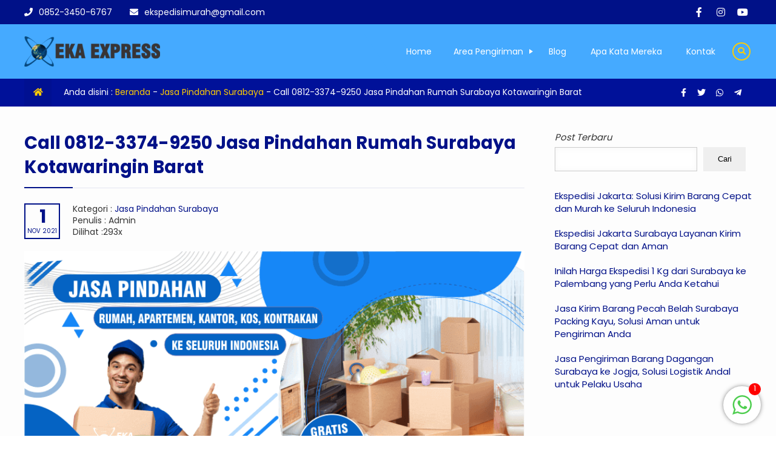

--- FILE ---
content_type: text/html; charset=UTF-8
request_url: https://ekaexpress.com/jasa-pindahan-rumah-surabaya-kotawaringin-barat-murah/
body_size: 17054
content:
<!DOCTYPE html><html
lang="id"><head><meta
charset="UTF-8" /><meta
name="viewport" content="width=device-width, initial-scale=1.0, maximum-scale=1.0, user-scalable=no" /><meta
name="description" content="Jasa Pindahan Rumah Surabaya Kotawaringin Barat &#8211; Kabupaten Kotawaringin Barat salah satu kabupaten yang berada di Wilayah Kalimantan Tengah Indonesia Pangkalan Bun daerah yang ramai, pastinya tidak lepas dari Pelayanan Pindahan Rumah, Jasa Pindah Apartemen, Kantor, Kos, Jasa Pindah Kontrakan, Pengiriman Barang, Dokumen atau yang lebih elegan dengan Ekspedisi, baik dari Surabaya Ke Kotawaringin Barat maupun dari Kotawaringin Barat Ke.." /><link
rel="profile" href="https://gmpg.org/xfn/11" /><meta
property="og:locale" content="id_ID" /><meta
property="og:type" content="website" /><meta
property="og:title" content="Pindahan Rumah Surabaya Kotawaringin Barat Murah Terpercaya" /><meta
property="og:description" content="Jasa Pindahan Rumah Surabaya Kotawaringin Barat &#8211; Kabupaten Kotawaringin Barat salah satu kabupaten yang berada di Wilayah Kalimantan Tengah Indonesia Pangkalan Bun daerah yang ramai, pastinya tidak lepas dari Pelayanan Pindahan Rumah, Jasa Pindah Apartemen, Kantor, Kos, Jasa Pindah Kontrakan, Pengiriman Barang, Dokumen atau yang lebih elegan dengan Ekspedisi, baik dari Surabaya Ke Kotawaringin Barat maupun dari Kotawaringin Barat Ke.." /><meta
property="og:url" content="https://ekaexpress.com/jasa-pindahan-rumah-surabaya-kotawaringin-barat-murah?page&amp;name=jasa-pindahan-rumah-surabaya-kotawaringin-barat-murah" /><meta
property="og:site_name" content="Ekspedisi Murah Surabaya" /><meta
name="twitter:card" content="summary_large_image" /><meta
name="twitter:title" content="Pindahan Rumah Surabaya Kotawaringin Barat Murah Terpercaya" /><meta
name="twitter:description" content="Jasa Pindahan Rumah Surabaya Kotawaringin Barat &#8211; Kabupaten Kotawaringin Barat salah satu kabupaten yang berada di Wilayah Kalimantan Tengah Indonesia Pangkalan Bun daerah yang ramai, pastinya tidak lepas dari Pelayanan Pindahan Rumah, Jasa Pindah Apartemen, Kantor, Kos, Jasa Pindah Kontrakan, Pengiriman Barang, Dokumen atau yang lebih elegan dengan Ekspedisi, baik dari Surabaya Ke Kotawaringin Barat maupun dari Kotawaringin Barat Ke.." /><meta
property="og:image" content="https://ekaexpress.com/wp-content/uploads/2021/11/Indah-1.png" /><meta
property="og:image:secure_url" content="https://ekaexpress.com/wp-content/uploads/2021/11/Indah-1.png" /><meta
name="twitter:image" content="https://ekaexpress.com/wp-content/uploads/2021/11/Indah-1.png" /><meta
name='robots' content='index, follow, max-image-preview:large, max-snippet:-1, max-video-preview:-1' /> <script data-cfasync="false" data-pagespeed-no-defer>var gtm4wp_datalayer_name = "dataLayer";
	var dataLayer = dataLayer || [];</script> <title>Pindahan Rumah Surabaya Kotawaringin Barat Murah Terpercaya</title><meta
name="description" content="0812-3374-9250 Jasa Pindahan Rumah Surabaya Kotawaringin Barat Jasa Pindahan Rumah, Jasa Pindah Apartemen, Kantor, Kos, Jasa Pindah Kontrakan" /><link
rel="canonical" href="https://ekaexpress.com/jasa-pindahan-rumah-surabaya-kotawaringin-barat-murah/" /><meta
property="og:locale" content="id_ID" /><meta
property="og:type" content="article" /><meta
property="og:title" content="Pindahan Rumah Surabaya Kotawaringin Barat Murah Terpercaya" /><meta
property="og:description" content="0812-3374-9250 Jasa Pindahan Rumah Surabaya Kotawaringin Barat Jasa Pindahan Rumah, Jasa Pindah Apartemen, Kantor, Kos, Jasa Pindah Kontrakan" /><meta
property="og:url" content="https://ekaexpress.com/jasa-pindahan-rumah-surabaya-kotawaringin-barat-murah/" /><meta
property="og:site_name" content="Ekspedisi Murah Surabaya" /><meta
property="article:published_time" content="2021-11-01T11:43:47+00:00" /><meta
property="article:modified_time" content="2021-11-29T02:38:49+00:00" /><meta
property="og:image" content="https://ekaexpress.com/wp-content/uploads/2021/11/Indah-1.png" /><meta
property="og:image:width" content="784" /><meta
property="og:image:height" content="445" /><meta
property="og:image:type" content="image/png" /><meta
name="author" content="Admin" /><meta
name="twitter:card" content="summary_large_image" /><meta
name="twitter:label1" content="Ditulis oleh" /><meta
name="twitter:data1" content="Admin" /><meta
name="twitter:label2" content="Estimasi waktu membaca" /><meta
name="twitter:data2" content="5 menit" /> <script type="application/ld+json" class="yoast-schema-graph">{"@context":"https://schema.org","@graph":[{"@type":"Article","@id":"https://ekaexpress.com/jasa-pindahan-rumah-surabaya-kotawaringin-barat-murah/#article","isPartOf":{"@id":"https://ekaexpress.com/jasa-pindahan-rumah-surabaya-kotawaringin-barat-murah/"},"author":{"name":"Admin","@id":"https://ekaexpress.com/#/schema/person/5608e0385d71f0dec2fd8b82dc61c8d7"},"headline":"Call 0812-3374-9250 Jasa Pindahan Rumah Surabaya Kotawaringin Barat","datePublished":"2021-11-01T11:43:47+00:00","dateModified":"2021-11-29T02:38:49+00:00","mainEntityOfPage":{"@id":"https://ekaexpress.com/jasa-pindahan-rumah-surabaya-kotawaringin-barat-murah/"},"wordCount":1016,"publisher":{"@id":"https://ekaexpress.com/#/schema/person/5608e0385d71f0dec2fd8b82dc61c8d7"},"image":{"@id":"https://ekaexpress.com/jasa-pindahan-rumah-surabaya-kotawaringin-barat-murah/#primaryimage"},"thumbnailUrl":"https://ekaexpress.com/wp-content/uploads/2021/11/Indah-1.png","keywords":["Pindahan Rumah Pangkalan Bun Kalimantan Tengah"],"articleSection":["Jasa Pindahan Surabaya"],"inLanguage":"id"},{"@type":"WebPage","@id":"https://ekaexpress.com/jasa-pindahan-rumah-surabaya-kotawaringin-barat-murah/","url":"https://ekaexpress.com/jasa-pindahan-rumah-surabaya-kotawaringin-barat-murah/","name":"Pindahan Rumah Surabaya Kotawaringin Barat Murah Terpercaya","isPartOf":{"@id":"https://ekaexpress.com/#website"},"primaryImageOfPage":{"@id":"https://ekaexpress.com/jasa-pindahan-rumah-surabaya-kotawaringin-barat-murah/#primaryimage"},"image":{"@id":"https://ekaexpress.com/jasa-pindahan-rumah-surabaya-kotawaringin-barat-murah/#primaryimage"},"thumbnailUrl":"https://ekaexpress.com/wp-content/uploads/2021/11/Indah-1.png","datePublished":"2021-11-01T11:43:47+00:00","dateModified":"2021-11-29T02:38:49+00:00","description":"0812-3374-9250 Jasa Pindahan Rumah Surabaya Kotawaringin Barat Jasa Pindahan Rumah, Jasa Pindah Apartemen, Kantor, Kos, Jasa Pindah Kontrakan","breadcrumb":{"@id":"https://ekaexpress.com/jasa-pindahan-rumah-surabaya-kotawaringin-barat-murah/#breadcrumb"},"inLanguage":"id","potentialAction":[{"@type":"ReadAction","target":["https://ekaexpress.com/jasa-pindahan-rumah-surabaya-kotawaringin-barat-murah/"]}]},{"@type":"ImageObject","inLanguage":"id","@id":"https://ekaexpress.com/jasa-pindahan-rumah-surabaya-kotawaringin-barat-murah/#primaryimage","url":"https://ekaexpress.com/wp-content/uploads/2021/11/Indah-1.png","contentUrl":"https://ekaexpress.com/wp-content/uploads/2021/11/Indah-1.png","width":784,"height":445,"caption":"Pindahan Rumah Surabaya Kotawaringin Barat Murah"},{"@type":"BreadcrumbList","@id":"https://ekaexpress.com/jasa-pindahan-rumah-surabaya-kotawaringin-barat-murah/#breadcrumb","itemListElement":[{"@type":"ListItem","position":1,"name":"Home","item":"https://ekaexpress.com/"},{"@type":"ListItem","position":2,"name":"Call 0812-3374-9250 Jasa Pindahan Rumah Surabaya Kotawaringin Barat"}]},{"@type":"WebSite","@id":"https://ekaexpress.com/#website","url":"https://ekaexpress.com/","name":"Eka Express","description":"Ekspedisi Surabaya | Jasa Pengiriman Barang Murah Surabaya - Eka Express","publisher":{"@id":"https://ekaexpress.com/#/schema/person/5608e0385d71f0dec2fd8b82dc61c8d7"},"potentialAction":[{"@type":"SearchAction","target":{"@type":"EntryPoint","urlTemplate":"https://ekaexpress.com/?s={search_term_string}"},"query-input":{"@type":"PropertyValueSpecification","valueRequired":true,"valueName":"search_term_string"}}],"inLanguage":"id"},{"@type":["Person","Organization"],"@id":"https://ekaexpress.com/#/schema/person/5608e0385d71f0dec2fd8b82dc61c8d7","name":"Admin","image":{"@type":"ImageObject","inLanguage":"id","@id":"https://ekaexpress.com/#/schema/person/image/","url":"https://ekaexpress.com/wp-content/uploads/2018/08/logo-1.png","contentUrl":"https://ekaexpress.com/wp-content/uploads/2018/08/logo-1.png","width":512,"height":512,"caption":"Admin"},"logo":{"@id":"https://ekaexpress.com/#/schema/person/image/"}}]}</script> <link
rel="alternate" title="oEmbed (JSON)" type="application/json+oembed" href="https://ekaexpress.com/wp-json/oembed/1.0/embed?url=https%3A%2F%2Fekaexpress.com%2Fjasa-pindahan-rumah-surabaya-kotawaringin-barat-murah%2F" /><link
rel="alternate" title="oEmbed (XML)" type="text/xml+oembed" href="https://ekaexpress.com/wp-json/oembed/1.0/embed?url=https%3A%2F%2Fekaexpress.com%2Fjasa-pindahan-rumah-surabaya-kotawaringin-barat-murah%2F&#038;format=xml" /><style id='wp-img-auto-sizes-contain-inline-css' type='text/css'>img:is([sizes=auto i],[sizes^="auto," i]){contain-intrinsic-size:3000px 1500px}
/*# sourceURL=wp-img-auto-sizes-contain-inline-css */</style><style id='wp-block-library-inline-css' type='text/css'>:root{--wp-block-synced-color:#7a00df;--wp-block-synced-color--rgb:122,0,223;--wp-bound-block-color:var(--wp-block-synced-color);--wp-editor-canvas-background:#ddd;--wp-admin-theme-color:#007cba;--wp-admin-theme-color--rgb:0,124,186;--wp-admin-theme-color-darker-10:#006ba1;--wp-admin-theme-color-darker-10--rgb:0,107,160.5;--wp-admin-theme-color-darker-20:#005a87;--wp-admin-theme-color-darker-20--rgb:0,90,135;--wp-admin-border-width-focus:2px}@media (min-resolution:192dpi){:root{--wp-admin-border-width-focus:1.5px}}.wp-element-button{cursor:pointer}:root .has-very-light-gray-background-color{background-color:#eee}:root .has-very-dark-gray-background-color{background-color:#313131}:root .has-very-light-gray-color{color:#eee}:root .has-very-dark-gray-color{color:#313131}:root .has-vivid-green-cyan-to-vivid-cyan-blue-gradient-background{background:linear-gradient(135deg,#00d084,#0693e3)}:root .has-purple-crush-gradient-background{background:linear-gradient(135deg,#34e2e4,#4721fb 50%,#ab1dfe)}:root .has-hazy-dawn-gradient-background{background:linear-gradient(135deg,#faaca8,#dad0ec)}:root .has-subdued-olive-gradient-background{background:linear-gradient(135deg,#fafae1,#67a671)}:root .has-atomic-cream-gradient-background{background:linear-gradient(135deg,#fdd79a,#004a59)}:root .has-nightshade-gradient-background{background:linear-gradient(135deg,#330968,#31cdcf)}:root .has-midnight-gradient-background{background:linear-gradient(135deg,#020381,#2874fc)}:root{--wp--preset--font-size--normal:16px;--wp--preset--font-size--huge:42px}.has-regular-font-size{font-size:1em}.has-larger-font-size{font-size:2.625em}.has-normal-font-size{font-size:var(--wp--preset--font-size--normal)}.has-huge-font-size{font-size:var(--wp--preset--font-size--huge)}.has-text-align-center{text-align:center}.has-text-align-left{text-align:left}.has-text-align-right{text-align:right}.has-fit-text{white-space:nowrap!important}#end-resizable-editor-section{display:none}.aligncenter{clear:both}.items-justified-left{justify-content:flex-start}.items-justified-center{justify-content:center}.items-justified-right{justify-content:flex-end}.items-justified-space-between{justify-content:space-between}.screen-reader-text{border:0;clip-path:inset(50%);height:1px;margin:-1px;overflow:hidden;padding:0;position:absolute;width:1px;word-wrap:normal!important}.screen-reader-text:focus{background-color:#ddd;clip-path:none;color:#444;display:block;font-size:1em;height:auto;left:5px;line-height:normal;padding:15px 23px 14px;text-decoration:none;top:5px;width:auto;z-index:100000}html :where(.has-border-color){border-style:solid}html :where([style*=border-top-color]){border-top-style:solid}html :where([style*=border-right-color]){border-right-style:solid}html :where([style*=border-bottom-color]){border-bottom-style:solid}html :where([style*=border-left-color]){border-left-style:solid}html :where([style*=border-width]){border-style:solid}html :where([style*=border-top-width]){border-top-style:solid}html :where([style*=border-right-width]){border-right-style:solid}html :where([style*=border-bottom-width]){border-bottom-style:solid}html :where([style*=border-left-width]){border-left-style:solid}html :where(img[class*=wp-image-]){height:auto;max-width:100%}:where(figure){margin:0 0 1em}html :where(.is-position-sticky){--wp-admin--admin-bar--position-offset:var(--wp-admin--admin-bar--height,0px)}@media screen and (max-width:600px){html :where(.is-position-sticky){--wp-admin--admin-bar--position-offset:0px}}

/*# sourceURL=wp-block-library-inline-css */</style><style id='wp-block-latest-posts-inline-css' type='text/css'>.wp-block-latest-posts{box-sizing:border-box}.wp-block-latest-posts.alignleft{margin-right:2em}.wp-block-latest-posts.alignright{margin-left:2em}.wp-block-latest-posts.wp-block-latest-posts__list{list-style:none}.wp-block-latest-posts.wp-block-latest-posts__list li{clear:both;overflow-wrap:break-word}.wp-block-latest-posts.is-grid{display:flex;flex-wrap:wrap}.wp-block-latest-posts.is-grid li{margin:0 1.25em 1.25em 0;width:100%}@media (min-width:600px){.wp-block-latest-posts.columns-2 li{width:calc(50% - .625em)}.wp-block-latest-posts.columns-2 li:nth-child(2n){margin-right:0}.wp-block-latest-posts.columns-3 li{width:calc(33.33333% - .83333em)}.wp-block-latest-posts.columns-3 li:nth-child(3n){margin-right:0}.wp-block-latest-posts.columns-4 li{width:calc(25% - .9375em)}.wp-block-latest-posts.columns-4 li:nth-child(4n){margin-right:0}.wp-block-latest-posts.columns-5 li{width:calc(20% - 1em)}.wp-block-latest-posts.columns-5 li:nth-child(5n){margin-right:0}.wp-block-latest-posts.columns-6 li{width:calc(16.66667% - 1.04167em)}.wp-block-latest-posts.columns-6 li:nth-child(6n){margin-right:0}}:root :where(.wp-block-latest-posts.is-grid){padding:0}:root :where(.wp-block-latest-posts.wp-block-latest-posts__list){padding-left:0}.wp-block-latest-posts__post-author,.wp-block-latest-posts__post-date{display:block;font-size:.8125em}.wp-block-latest-posts__post-excerpt,.wp-block-latest-posts__post-full-content{margin-bottom:1em;margin-top:.5em}.wp-block-latest-posts__featured-image a{display:inline-block}.wp-block-latest-posts__featured-image img{height:auto;max-width:100%;width:auto}.wp-block-latest-posts__featured-image.alignleft{float:left;margin-right:1em}.wp-block-latest-posts__featured-image.alignright{float:right;margin-left:1em}.wp-block-latest-posts__featured-image.aligncenter{margin-bottom:1em;text-align:center}
/*# sourceURL=https://ekaexpress.com/wp-includes/blocks/latest-posts/style.min.css */</style><style id='wp-block-search-inline-css' type='text/css'>.wp-block-search__button{margin-left:10px;word-break:normal}.wp-block-search__button.has-icon{line-height:0}.wp-block-search__button svg{height:1.25em;min-height:24px;min-width:24px;width:1.25em;fill:currentColor;vertical-align:text-bottom}:where(.wp-block-search__button){border:1px solid #ccc;padding:6px 10px}.wp-block-search__inside-wrapper{display:flex;flex:auto;flex-wrap:nowrap;max-width:100%}.wp-block-search__label{width:100%}.wp-block-search.wp-block-search__button-only .wp-block-search__button{box-sizing:border-box;display:flex;flex-shrink:0;justify-content:center;margin-left:0;max-width:100%}.wp-block-search.wp-block-search__button-only .wp-block-search__inside-wrapper{min-width:0!important;transition-property:width}.wp-block-search.wp-block-search__button-only .wp-block-search__input{flex-basis:100%;transition-duration:.3s}.wp-block-search.wp-block-search__button-only.wp-block-search__searchfield-hidden,.wp-block-search.wp-block-search__button-only.wp-block-search__searchfield-hidden .wp-block-search__inside-wrapper{overflow:hidden}.wp-block-search.wp-block-search__button-only.wp-block-search__searchfield-hidden .wp-block-search__input{border-left-width:0!important;border-right-width:0!important;flex-basis:0;flex-grow:0;margin:0;min-width:0!important;padding-left:0!important;padding-right:0!important;width:0!important}:where(.wp-block-search__input){appearance:none;border:1px solid #949494;flex-grow:1;font-family:inherit;font-size:inherit;font-style:inherit;font-weight:inherit;letter-spacing:inherit;line-height:inherit;margin-left:0;margin-right:0;min-width:3rem;padding:8px;text-decoration:unset!important;text-transform:inherit}:where(.wp-block-search__button-inside .wp-block-search__inside-wrapper){background-color:#fff;border:1px solid #949494;box-sizing:border-box;padding:4px}:where(.wp-block-search__button-inside .wp-block-search__inside-wrapper) .wp-block-search__input{border:none;border-radius:0;padding:0 4px}:where(.wp-block-search__button-inside .wp-block-search__inside-wrapper) .wp-block-search__input:focus{outline:none}:where(.wp-block-search__button-inside .wp-block-search__inside-wrapper) :where(.wp-block-search__button){padding:4px 8px}.wp-block-search.aligncenter .wp-block-search__inside-wrapper{margin:auto}.wp-block[data-align=right] .wp-block-search.wp-block-search__button-only .wp-block-search__inside-wrapper{float:right}
/*# sourceURL=https://ekaexpress.com/wp-includes/blocks/search/style.min.css */</style><style id='global-styles-inline-css' type='text/css'>:root{--wp--preset--aspect-ratio--square: 1;--wp--preset--aspect-ratio--4-3: 4/3;--wp--preset--aspect-ratio--3-4: 3/4;--wp--preset--aspect-ratio--3-2: 3/2;--wp--preset--aspect-ratio--2-3: 2/3;--wp--preset--aspect-ratio--16-9: 16/9;--wp--preset--aspect-ratio--9-16: 9/16;--wp--preset--color--black: #000000;--wp--preset--color--cyan-bluish-gray: #abb8c3;--wp--preset--color--white: #ffffff;--wp--preset--color--pale-pink: #f78da7;--wp--preset--color--vivid-red: #cf2e2e;--wp--preset--color--luminous-vivid-orange: #ff6900;--wp--preset--color--luminous-vivid-amber: #fcb900;--wp--preset--color--light-green-cyan: #7bdcb5;--wp--preset--color--vivid-green-cyan: #00d084;--wp--preset--color--pale-cyan-blue: #8ed1fc;--wp--preset--color--vivid-cyan-blue: #0693e3;--wp--preset--color--vivid-purple: #9b51e0;--wp--preset--gradient--vivid-cyan-blue-to-vivid-purple: linear-gradient(135deg,rgb(6,147,227) 0%,rgb(155,81,224) 100%);--wp--preset--gradient--light-green-cyan-to-vivid-green-cyan: linear-gradient(135deg,rgb(122,220,180) 0%,rgb(0,208,130) 100%);--wp--preset--gradient--luminous-vivid-amber-to-luminous-vivid-orange: linear-gradient(135deg,rgb(252,185,0) 0%,rgb(255,105,0) 100%);--wp--preset--gradient--luminous-vivid-orange-to-vivid-red: linear-gradient(135deg,rgb(255,105,0) 0%,rgb(207,46,46) 100%);--wp--preset--gradient--very-light-gray-to-cyan-bluish-gray: linear-gradient(135deg,rgb(238,238,238) 0%,rgb(169,184,195) 100%);--wp--preset--gradient--cool-to-warm-spectrum: linear-gradient(135deg,rgb(74,234,220) 0%,rgb(151,120,209) 20%,rgb(207,42,186) 40%,rgb(238,44,130) 60%,rgb(251,105,98) 80%,rgb(254,248,76) 100%);--wp--preset--gradient--blush-light-purple: linear-gradient(135deg,rgb(255,206,236) 0%,rgb(152,150,240) 100%);--wp--preset--gradient--blush-bordeaux: linear-gradient(135deg,rgb(254,205,165) 0%,rgb(254,45,45) 50%,rgb(107,0,62) 100%);--wp--preset--gradient--luminous-dusk: linear-gradient(135deg,rgb(255,203,112) 0%,rgb(199,81,192) 50%,rgb(65,88,208) 100%);--wp--preset--gradient--pale-ocean: linear-gradient(135deg,rgb(255,245,203) 0%,rgb(182,227,212) 50%,rgb(51,167,181) 100%);--wp--preset--gradient--electric-grass: linear-gradient(135deg,rgb(202,248,128) 0%,rgb(113,206,126) 100%);--wp--preset--gradient--midnight: linear-gradient(135deg,rgb(2,3,129) 0%,rgb(40,116,252) 100%);--wp--preset--font-size--small: 13px;--wp--preset--font-size--medium: 20px;--wp--preset--font-size--large: 36px;--wp--preset--font-size--x-large: 42px;--wp--preset--spacing--20: 0.44rem;--wp--preset--spacing--30: 0.67rem;--wp--preset--spacing--40: 1rem;--wp--preset--spacing--50: 1.5rem;--wp--preset--spacing--60: 2.25rem;--wp--preset--spacing--70: 3.38rem;--wp--preset--spacing--80: 5.06rem;--wp--preset--shadow--natural: 6px 6px 9px rgba(0, 0, 0, 0.2);--wp--preset--shadow--deep: 12px 12px 50px rgba(0, 0, 0, 0.4);--wp--preset--shadow--sharp: 6px 6px 0px rgba(0, 0, 0, 0.2);--wp--preset--shadow--outlined: 6px 6px 0px -3px rgb(255, 255, 255), 6px 6px rgb(0, 0, 0);--wp--preset--shadow--crisp: 6px 6px 0px rgb(0, 0, 0);}:where(.is-layout-flex){gap: 0.5em;}:where(.is-layout-grid){gap: 0.5em;}body .is-layout-flex{display: flex;}.is-layout-flex{flex-wrap: wrap;align-items: center;}.is-layout-flex > :is(*, div){margin: 0;}body .is-layout-grid{display: grid;}.is-layout-grid > :is(*, div){margin: 0;}:where(.wp-block-columns.is-layout-flex){gap: 2em;}:where(.wp-block-columns.is-layout-grid){gap: 2em;}:where(.wp-block-post-template.is-layout-flex){gap: 1.25em;}:where(.wp-block-post-template.is-layout-grid){gap: 1.25em;}.has-black-color{color: var(--wp--preset--color--black) !important;}.has-cyan-bluish-gray-color{color: var(--wp--preset--color--cyan-bluish-gray) !important;}.has-white-color{color: var(--wp--preset--color--white) !important;}.has-pale-pink-color{color: var(--wp--preset--color--pale-pink) !important;}.has-vivid-red-color{color: var(--wp--preset--color--vivid-red) !important;}.has-luminous-vivid-orange-color{color: var(--wp--preset--color--luminous-vivid-orange) !important;}.has-luminous-vivid-amber-color{color: var(--wp--preset--color--luminous-vivid-amber) !important;}.has-light-green-cyan-color{color: var(--wp--preset--color--light-green-cyan) !important;}.has-vivid-green-cyan-color{color: var(--wp--preset--color--vivid-green-cyan) !important;}.has-pale-cyan-blue-color{color: var(--wp--preset--color--pale-cyan-blue) !important;}.has-vivid-cyan-blue-color{color: var(--wp--preset--color--vivid-cyan-blue) !important;}.has-vivid-purple-color{color: var(--wp--preset--color--vivid-purple) !important;}.has-black-background-color{background-color: var(--wp--preset--color--black) !important;}.has-cyan-bluish-gray-background-color{background-color: var(--wp--preset--color--cyan-bluish-gray) !important;}.has-white-background-color{background-color: var(--wp--preset--color--white) !important;}.has-pale-pink-background-color{background-color: var(--wp--preset--color--pale-pink) !important;}.has-vivid-red-background-color{background-color: var(--wp--preset--color--vivid-red) !important;}.has-luminous-vivid-orange-background-color{background-color: var(--wp--preset--color--luminous-vivid-orange) !important;}.has-luminous-vivid-amber-background-color{background-color: var(--wp--preset--color--luminous-vivid-amber) !important;}.has-light-green-cyan-background-color{background-color: var(--wp--preset--color--light-green-cyan) !important;}.has-vivid-green-cyan-background-color{background-color: var(--wp--preset--color--vivid-green-cyan) !important;}.has-pale-cyan-blue-background-color{background-color: var(--wp--preset--color--pale-cyan-blue) !important;}.has-vivid-cyan-blue-background-color{background-color: var(--wp--preset--color--vivid-cyan-blue) !important;}.has-vivid-purple-background-color{background-color: var(--wp--preset--color--vivid-purple) !important;}.has-black-border-color{border-color: var(--wp--preset--color--black) !important;}.has-cyan-bluish-gray-border-color{border-color: var(--wp--preset--color--cyan-bluish-gray) !important;}.has-white-border-color{border-color: var(--wp--preset--color--white) !important;}.has-pale-pink-border-color{border-color: var(--wp--preset--color--pale-pink) !important;}.has-vivid-red-border-color{border-color: var(--wp--preset--color--vivid-red) !important;}.has-luminous-vivid-orange-border-color{border-color: var(--wp--preset--color--luminous-vivid-orange) !important;}.has-luminous-vivid-amber-border-color{border-color: var(--wp--preset--color--luminous-vivid-amber) !important;}.has-light-green-cyan-border-color{border-color: var(--wp--preset--color--light-green-cyan) !important;}.has-vivid-green-cyan-border-color{border-color: var(--wp--preset--color--vivid-green-cyan) !important;}.has-pale-cyan-blue-border-color{border-color: var(--wp--preset--color--pale-cyan-blue) !important;}.has-vivid-cyan-blue-border-color{border-color: var(--wp--preset--color--vivid-cyan-blue) !important;}.has-vivid-purple-border-color{border-color: var(--wp--preset--color--vivid-purple) !important;}.has-vivid-cyan-blue-to-vivid-purple-gradient-background{background: var(--wp--preset--gradient--vivid-cyan-blue-to-vivid-purple) !important;}.has-light-green-cyan-to-vivid-green-cyan-gradient-background{background: var(--wp--preset--gradient--light-green-cyan-to-vivid-green-cyan) !important;}.has-luminous-vivid-amber-to-luminous-vivid-orange-gradient-background{background: var(--wp--preset--gradient--luminous-vivid-amber-to-luminous-vivid-orange) !important;}.has-luminous-vivid-orange-to-vivid-red-gradient-background{background: var(--wp--preset--gradient--luminous-vivid-orange-to-vivid-red) !important;}.has-very-light-gray-to-cyan-bluish-gray-gradient-background{background: var(--wp--preset--gradient--very-light-gray-to-cyan-bluish-gray) !important;}.has-cool-to-warm-spectrum-gradient-background{background: var(--wp--preset--gradient--cool-to-warm-spectrum) !important;}.has-blush-light-purple-gradient-background{background: var(--wp--preset--gradient--blush-light-purple) !important;}.has-blush-bordeaux-gradient-background{background: var(--wp--preset--gradient--blush-bordeaux) !important;}.has-luminous-dusk-gradient-background{background: var(--wp--preset--gradient--luminous-dusk) !important;}.has-pale-ocean-gradient-background{background: var(--wp--preset--gradient--pale-ocean) !important;}.has-electric-grass-gradient-background{background: var(--wp--preset--gradient--electric-grass) !important;}.has-midnight-gradient-background{background: var(--wp--preset--gradient--midnight) !important;}.has-small-font-size{font-size: var(--wp--preset--font-size--small) !important;}.has-medium-font-size{font-size: var(--wp--preset--font-size--medium) !important;}.has-large-font-size{font-size: var(--wp--preset--font-size--large) !important;}.has-x-large-font-size{font-size: var(--wp--preset--font-size--x-large) !important;}
/*# sourceURL=global-styles-inline-css */</style><style id='classic-theme-styles-inline-css' type='text/css'>/*! This file is auto-generated */
.wp-block-button__link{color:#fff;background-color:#32373c;border-radius:9999px;box-shadow:none;text-decoration:none;padding:calc(.667em + 2px) calc(1.333em + 2px);font-size:1.125em}.wp-block-file__button{background:#32373c;color:#fff;text-decoration:none}
/*# sourceURL=/wp-includes/css/classic-themes.min.css */</style><link
rel='stylesheet' id='chat_me_now_style-css' href='https://ekaexpress.com/wp-content/plugins/chat-me-now/assets/css/wmn-front.css?ver=6.9' type='text/css' media='all' /><link
rel='stylesheet' id='compro-library-css' href='https://ekaexpress.com/wp-content/plugins/library-compro/public/css/compro-library-public.css?ver=1.0.7' type='text/css' media='all' /><link
rel='stylesheet' id='compro-cool-css' href='https://ekaexpress.com/wp-content/plugins/library-compro/public/css/compro-cool-library.css?ver=112217' type='text/css' media='all' /><link
rel='stylesheet' id='compro-style-css' href='https://ekaexpress.com/wp-content/themes/compro/style.css?ver=3.0.6' type='text/css' media='all' /><style id='compro-style-inline-css' type='text/css'>.compro {
	background: #fdfdfd;
	color: #333333;
}
a {
	color: #001188;
}
.compro_top,
.head_three .compro_contact,
.head_three .compro_contact:after,
.head_three .compro_contact:before,
.head_six .compro_contact,
.head_six .compro_contact:after,
.head_six .compro_contact:before,
.compro_content {
	background: #001188;
	color: #ffffff;
}
.compro_head_four:after,
.compro_head_five:after {
	background: #001188;
}
.compro_head_four,
.compro_head_five,
.hide_m {
	color: #ffffff;
}
.four_phone .fa,
.five_phone .fa,
.four_mailaddress .fa,
.compro_head_four .compro_social .fab {
	background: #ffffff;
	color: #001188;
}
.head_three .compro_logo {
	background: #ffffff;
}
.head_three .compro_logo:after {
	border-top: 15px solid #ffffff;
}
.compro_top a,
.hotline .number a,
.head_three .compro_contact a,
.head_six .compro_contact a,
.compro_content a {
	color: #ffffff;
}
.compro_right .fab {
	background: #ffffff;
	color: #001188;
}
.head_six .compro_logo {
	background: #ffffff;
}
.head_two .compro_search .fa {
	border-left: 1px solid #ffffff;
	color: #ffffff;
}
.compro_nav:after,
.site-header-menu:before,
.compro_nav .compro_container:after,
.head_zero:after,
.four_menu,
.five_menu,
.navi .dd.desktop li ul,
.showmenu .two_menu {
	background: #001188;
}
.site-header-menu:after {
	border-right: 60px solid #001188;
}
.logo_two_plus {
	background: #001188;
}
.logo_two:before {
	border-top: 20px solid #001188;
}
.logo_two:after {
	border-top: 20px solid #001188;
}
.navi .dd.accord li a,
.navi .dd.desktop li a,
.navi .dd.desktop li.menu-item-has-children:after,
.site-menu_four .navi .dd.desktop li a,
.site-menu_five .navi .dd.desktop li a,
.compro_closemenu .fas {
	color: #ffffff;
}
.compro_closemenu .fas {
	border: 2px solid #ffffff;
}
.navi .dd.desktop li.menu-item-has-children:after,
.navi .dd.accord li.menu-item-has-children:after {
	border-left: 6px solid #ffffff;
}
.site-menu_four .navi .dd.desktop li ul li a,
.site-menu_four .navi .dd.desktop li.menu-item-has-children:after,
.site-menu_five .navi .dd.desktop li ul li a,
.site-menu_five .navi .dd.desktop li.menu-item-has-children:after {
	color: #ffffff !important;
}
.compro_contact,
.compro_contact a {
	color: #ffffff;
}
.head_four .four_ikonhome,
.head_four .four_search,
.head_five .five_ikonhome,
.head_five .five_search,
.five_mailaddress .fa,
.five_menu .compro_social .fab {
	color: #001188;
	background: #ffffff;
}
.site-menu_four .navi .dd.desktop li:hover a,
.site-menu_five .navi .dd.desktop li:hover a {
	color: #001188;
	background: #ffffff;
}
.site-menu_four .navi .dd.desktop li.menu-item-has-children:hover:after,
.site-menu_five .navi .dd.desktop li.menu-item-has-children:hover:after {
	color: #001188;
}
.phone_button a {
	color: #001188;
}
.just_search.just_open {
	background: #ffffff;
}
.ps_input input,
.ps_button button {
	color: #001188;
}
.head_six .compro_search .fa,
.head_three .compro_search .fa {
	color: #ffcc00;
}
.phone_button {
	background: #ffcc00;
}
.head_one .compro_search .fa,
.compro_ikonmenu .fas {
	border: 2px solid #ffcc00;
	color: #ffcc00;
}
.comproslider .item .item_overlay,
.box_slider.sticky_center .compro_container,
.box_slider.sticky_left .compro_container,
.box_slider.sticky_right .compro_container {
	background: #001188;
}
.box_slider h2 {
	color: #ffffff;
}
.box_slider h4,
.partner_three .supported {
	color: #ffffff;
}
.button_first span {
	background: #ffcc00;
}
.button_first {
	border: 3px solid #ffcc00;
	color: #001188;
}
.button_second span {
	background: #001188;
}
.button_second {
	border: 3px solid #001188;
	color: #ffcc00;
}
.partner_slider {
	background: #ffffff;
}
.supported {
	color: #333333;
}
.top_content {
	background: #001188;
}
.top_content h1 {
	color : #ffffff;
}
.top_content h1 span {
	color : #ffcc00;
}
.top_content .before {
	background : #ffcc00;
}
.subtopcontent_text {
	color : #ffffff;
}
.subtopcontent_text span {
	color : #ffcc00;
}
.about_service {
	background: #ffcc00;
}
.about_content {
	background: #ffcc00;
}
.about_inner:hover .about_more a span {
    color: #ffcc00;
}
.two_icon i {
	background: #001188;
}
.about_content h3 {
	color: #001188;
}
.about_text {
	color: #333333;
}
.two_icon i {
	border: 10px solid #ffcc00;
	color : #ffcc00;
}
.about_more a:after {
    background : #001188;
}
.about_more a {
	border: 2px solid #001188;
}
.about_more a span {
    color: #001188;
}
.about_two .about_more a:after {
    background: #001188;
}
.parallax_top,
.par_overlay,
#parallax-two .parallax_inner,
#parallax-three .parallax_inner {
	background: #001188;
}
.parallax_first {
    color: #ffffff;
}
.parallax_heading {
    color: #ffffff;
}
.parallax_subhead {
    color: #ffffff;
}
.parallax_more {
	background : #ffcc00;
	color : #001188;
}


.counter_block_inner,
.counter_block {
	background: #ffffff;
}
.comcounter {
	color : #001188;
}
.box_after,
.box_before {
	color : #dd3333;
}
.after_counter {
	color : #001188;
}
.counter_block_before {
	background : #001188;
}


.product_before {
	background: #ffffff;
}
.before_text {
	color : #333333;
}
.before_text span {
	color : #dd3333;
}
.subbefore_text {
	color : #333333;
}
.subbefore_text span {
	color : #dd3333;
}
.works_section {
	background: #ffffff;
}
.works_layout_after:after {
	background: #001188;
}
.works_layout_inner h3 a {
	color : #ffffff;
}
.works_layout_inner h3:after  {
	background: #ffffff;
}

.work_button a {
	color: #ffcc00;
	border: 2px solid #ffcc00;
}


.testimoni_sliderblock:after {
	background: #001188;
}
.tess_block_heading {
	color : #ffcc00;
}
.testimoni_sub_heading {
	color : #ffffff;
}
.tess_block_text .star {
	color : #dd3333;
}
.tess_button a {
	background: #ffcc00;
	color: #001188;
}

.tess_pro {
	color : #ffffff;
}
.tess_block_text .tess_texts {
	color : #ffffff;
}
.tess_four_people .tess_four_img {
    background: #ffffff;
    border: 8px solid #ffffff;
}
.tess_four_people {
	background: #001188;
}
.tess_four_people h3 {
	color : #ffcc00;
}
.tess_four_people .tess_pro {
	color : #ffffff;
}
.tess_four_text {
	background: #ffffff;
}
.tess_four_text {
	color : #001188;
}
.top_pricing {
	background: #f7f7f7;
}
.pricing_block {
	background: #ffffff;
	color : #001188;
}
.pricing_block.price_pop {
	background: #001188;
	color : #ffffff;
}
.title_head_pricing {
	background: #001188;
	color : #ffcc00;
}
.price_pop .title_head_pricing {
	background: #ffcc00;
	color : #001188;
}
.detail_pricing li.linkor a {
	background: #001188;
	color : #ffffff;
}
.price_pop .detail_pricing li.linkor a {
	background: #ffffff;
	color : #001188;
}
.value span  {
	background: #ffcc00;
	color : #001188;
}
.call_toaction {
	background: #001188;
}
.cta_head h4 {
	color: #ffcc00;
}
.cta_head h4 span {
	color: #ffffff;
}
.cta_button a {
	background: #ffcc00;
	color : #001188;
}
.our_team {
	background: #ffffff;
}
.re_head_team {
	color: #001188;
}
.heading_team .before {
	background: #333333;
}
.teamslider.owl-theme .owl-nav .owl-prev .fa {
    color: #333333;
	border: 2px solid #333333;
    border-right: 1px solid #333333;
}
.teamslider.owl-theme .owl-nav .owl-next .fa {
    color: #333333;
	border: 2px solid #333333;
    border-left: 1px solid #333333;
}
.name_team {
	background: #001188;
}
.name_team,
.name_team a {
	color: #ffffff;
}
	.re_pricing {
		color: #001188;
	}
	.re_pricing:after {
		background: #001188;
	}
.pricing_mode .owl-theme .owl-prev,
.pricing_mode .owl-theme .owl-next {
	background: #001188 !important;
	color: #ffffff !important;
}
.post_layout {
	background: #f7f7f7;
}
	.posts_heading {
		color: #001188;
	}
	.posts_heading:after {
		background: #001188;
	}
	.posts_meta h3 a {
		color: #001188;
	}
.posts_inner  {
	background: #ffffff;
	color: #333333;
}
.posts_image a {
	background: #001188;
	color: #ffffff;
}
.after_header,
.after_header:after,
.bread_inner {
	background: #001199;
}
.breadcrumbs,
.share_page .fas,
.share_page .fab  {
	color: #ffffff;
}
.breadcrumbs a,
.bread_home .fas,
.bread_home .fas,
.bread_inner .fa-share-alt {
	color: #ffcc00;
}

.compro_heading {
	color: #001188;
}
.compro_heading:after,
.compro_heading:before {
	background: #001188;
}
.single_inner {
	color: #333333;
}
.single_inner a {
	color: #001188;
}
.compro_tags a {
    border: 2px solid #001188;
    color: #001188;
}
.single_date {
	border: 2px solid #001188;
	color: #001188;
}
.form-submit #submit,
.posts_image_history span,
.price_details .fab,
.price_button a {
	background: #001188;
	color: #fdfdfd;
}
.agenda_widget {
	background: #001188;
	color: #fdfdfd;
}
.agenda_time {
	background: #ffcc00;
	color: #fdfdfd;
}
.agenda_title a {
	color: #fdfdfd;
}
#clockdiv .ring {
	border: 4px solid #001188;
}
#clockdiv .ring.sec {
	border: 4px solid #ffcc00;
}
.footer {
	background: #001188;
	color: #ffffff;
}
.footer a {
	color: #ffcc00;
}
.to_top {
	background: #ffcc00;
	color: #001188;
}
@media screen and (max-width: 982px) {
		.site-menu_three,
		.site-menu_four {
			background: #001188;
		}
		.head_three .compro_search .fa {
	    	border: 2px solid #ffcc00;
    	}
}

	.compro_nav:after,
	.site-header-menu:before,
	.compro_nav .compro_container:after,
	.head_zero:after,
	.four_menu,
    .five_menu,
	.navi .dd.desktop li ul,
	.showmenu .two_menu {
	    background: #45aaff;
    }
	.site-header-menu:after {
    	border-right: 60px solid #45aaff;
    }
	.logo_two_plus {
		background: #45aaff;
	}
	.logo_two:before {
		border-top: 20px solid #45aaff;
	}
	.logo_two:after {
		border-top: 20px solid #45aaff;
	}
	.head_four .four_ikonhome,
	.head_four .four_search,
	.head_five .five_ikonhome,
	.head_five .five_search,
	.five_mailaddress .fa,
	.five_menu .compro_social .fab,
	.phone_button a {
		color: #45aaff;
	}
	.site-menu_four .navi .dd.desktop li:hover a,
	.site-menu_five .navi .dd.desktop li:hover a,
	.site-menu_four .navi .dd.desktop li.menu-item-has-children:hover:after,
	.site-menu_five .navi .dd.desktop li.menu-item-has-children:hover:after {
    	color: #45aaff;
    }
	.ps_input input,
	.ps_button button {
    	color: #45aaff;
    }
	@media screen and (max-width: 982px) {
		.site-menu_three,
		.site-menu_four {
			background: #45aaff;
		}
	}
	

	.about_content {
     	background: #45aaff;
    }
	.two_icon i {
		border: 10px solid #45aaff;
		color : #45aaff;
	}
	.about_inner:hover .about_more a span {
    	color: #45aaff;
    }
	

  	.two_icon i {
    	background: #ffffff;
    }
	

	.about_content h3  {
    	color: #000000;
    }
	.about_more a:after {
    	background : #000000;
    }
	.about_more a {
		border: 2px solid #000000;
	}
	.about_more a span {
    	color: #000000;
    }
	.about_six .about_more a {
        border: 3px solid #000000;
        color: #000000;
    }
	

	.footer {
		background: #45aaff;
	}
	
/*# sourceURL=compro-style-inline-css */</style><link
rel='stylesheet' id='compro-owl-css' href='https://ekaexpress.com/wp-content/themes/compro/stylesheet/owl.carousel.min.css?ver=3.0.6' type='text/css' media='all' /><link
rel='stylesheet' id='compro-ani-css' href='https://ekaexpress.com/wp-content/themes/compro/stylesheet/owl.animate.css?ver=3.0.6' type='text/css' media='all' /><link
rel='stylesheet' id='compro-theme-css' href='https://ekaexpress.com/wp-content/themes/compro/stylesheet/owl.theme.default.min.css?ver=3.0.6' type='text/css' media='all' /><link
rel='stylesheet' id='compro-awe-css' href='https://ekaexpress.com/wp-content/themes/compro/fontawesome/css/all.css?ver=3.0.6' type='text/css' media='all' /> <script type="text/javascript" src="https://ekaexpress.com/wp-includes/js/jquery/jquery.min.js?ver=3.7.1" id="jquery-core-js"></script> <script defer type="text/javascript" src="https://ekaexpress.com/wp-includes/js/jquery/jquery-migrate.min.js?ver=3.4.1" id="jquery-migrate-js"></script> <script defer type="text/javascript" src="https://ekaexpress.com/wp-content/plugins/library-compro/public/js/compro-library-public.js?ver=1.0.7" id="compro-library-js"></script>  <script async src="https://ekaexpress.com/wp-content/uploads/speed-booster/gtag-268706305.js"></script> <script defer src="[data-uri]"></script>  <script async src="https://ekaexpress.com/wp-content/uploads/speed-booster/gtag-268706305.js"></script> <script defer src="[data-uri]"></script>  <script defer src="[data-uri]"></script> <script defer src="[data-uri]" type="text/javascript"></script> 
 <script data-cfasync="false" data-pagespeed-no-defer>var dataLayer_content = {"pagePostType":"post","pagePostType2":"single-post","pageCategory":["jasa-pindahan-surabaya"],"pageAttributes":["pindahan-rumah-pangkalan-bun-kalimantan-tengah"],"pagePostAuthor":"Admin"};
	dataLayer.push( dataLayer_content );</script> <script data-cfasync="false" data-pagespeed-no-defer>(function(w,d,s,l,i){w[l]=w[l]||[];w[l].push({'gtm.start':
new Date().getTime(),event:'gtm.js'});var f=d.getElementsByTagName(s)[0],
j=d.createElement(s),dl=l!='dataLayer'?'&l='+l:'';j.async=true;j.src=
'//www.googletagmanager.com/gtm.js?id='+i+dl;f.parentNode.insertBefore(j,f);
})(window,document,'script','dataLayer','GTM-NN6VFNCD');</script> <style type="text/css">body {
		font-size: 14px;
		font-family: Poppins, sans-serif;
	}
	.compro_top,
	.head_three .compro_contact,
	.head_six .compro_contact {
		font-family: Poppins, sans-serif;
		font-size: 14px;
		font-weight: 400;
	}
	.navi .dd.desktop li a {
		font-family: Poppins, sans-serif;
		font-size: 14px;
		font-weight: 400;
	}
	.hotline {
		font-family: Poppins, sans-serif;
	}
	.box_slider h2 {
		font-family: Montserrat, sans-serif;
		font-weight: 700;
		line-height: 1.2;
	}
	.box_slider h4 {
		font-family: Roboto, sans-serif;
		font-weight: 400;
		line-height: 1.2;
	}
	.slide_button a {
		font-family: Poppins, sans-serif;
		font-size: 14px;
		font-weight: 700;
		border-radius: 0px;
		padding-left: 20px;
		padding-right: 20px;
		letter-spacing: 0px;
	}
	.button_first span,
    .button_second span {
		opacity: 0;
	}
	.comproslider .item .item_overlay {
		opacity: 0;
	}
	.partner_slider {
		padding-top: 100px;
		padding-bottom: 50px;
	}
	.logo_partner img {
		filter: grayscale(100%);
	}
	.supported {
		font-size: 14px;
		font-weight: 400;
	}
	.top_content h1 {
		font-family: Poppins, sans-serif;
		font-size: 30px;
		font-weight: 400;
		line-height: 1.2;
		letter-spacing: 0px;
	}
	.subtopcontent_text {
		font-family: Poppins, sans-serif;
		font-size: 16px;
		font-weight: 400;
		line-height: 1.5;
		letter-spacing: 0px;
	}
	.top_content {
		padding-top: 100px;
		padding-bottom: 100px;
	}
	.about_service{
		padding-top: 100px;
		padding-bottom: 100px;
	}
	.compro_top_parallax .compro_parallax {
		background-image: url(https://ekaexpress.com/wp-content/themes/compro/images/beauty.jpg);
	}
	.parallax_inner {
		padding-top: 100px;
		padding-bottom: 100px;
	}
	.parallax_first {
		font-family: Poppins, sans-serif;
		font-size: 18px;
		font-weight: 400;
		line-height: 1.2;
		letter-spacing: 0px;
	}
	.par_overlay {
		opacity: 0.7;
	}
	.parallax_heading {
		font-family: Montserrat, sans-serif;
		font-size: 45px;
		font-weight: 700;
		line-height: 1.2;
		letter-spacing: -1px;
	}
	.parallax_subhead {
		font-family: Montserrat, sans-serif;
		font-size: 14px;
		font-weight: 400;
		line-height: 1.5;
		letter-spacing: 0px;
	}
	.parallax_more {
		padding-left: 20px;
		padding-right: 20px;
		border-radius: 6px;
	}
	.counter_block_before {
		padding-top: 100px;
	}
	.counter_block {
		padding-bottom: 100px;
	}
	.box_number {
		font-family: Poppins, sans-serif;
		font-size: 60px;
		font-weight: 700;
		letter-spacing: -1px;
	}
	.after_counter {
		font-family: Poppins, sans-serif;
		font-size: 13px;
		font-weight: 400;
		letter-spacing: 2px;
	}
	
	
	
	.before_text {
		font-family: Poppins, sans-serif;
		font-size: 28px;
		font-weight: 400;
		line-height: 1.2;
		letter-spacing: 0px;
	}
	.subbefore_text {
		font-family: Poppins, sans-serif;
		font-size: 14px;
		font-weight: 400;
		line-height: 1.1;
		letter-spacing: 2px;
	}
	.product_before {
		padding-top: 100px;
		padding-bottom: 100px;
	}
	.testimoni_sliderblock {
		background-image: url(https://ekaexpress.com/wp-content/uploads/2023/03/Kirim-Mesin-Dough-Mixer-Alat-Pengaduk-Adonan-Roti-dan-Mie-Mudah-Call-0812-3374-9250-1.jpg);
	}
	.tess_block_heading {
		font-family: Poppins, sans-serif;
		font-size: 56px;
		font-weight: 400;
		line-height: 1.2;
		letter-spacing: 0px;
	}
	.tess_texts {
		font-family: Poppins, sans-serif;
	}
	.testimoni_sub_heading {
		font-family: Poppins, sans-serif;
		font-size: 20px;
		font-weight: 400;
		line-height: 1.2;
		letter-spacing: 0px;
	}
	.works_section {
		padding-top: 103px;
		padding-bottom: 73px;
	}
	.top_pricing {
		padding-top: 100px;
		padding-bottom: 70px;
	}
	.value {
		font-family: Poppins, sans-serif;
	}
	.pricing_block,
	.re_pricing {
		font-family: Poppins, sans-serif;
	}
	.call_toaction {
		padding-top: 80px;
		padding-bottom: 80px;
	}
	.cta_head h4 {
		font-family: Poppins, sans-serif;
		font-size: 23px;
		font-weight: 400;
		line-height: 1.5;
		letter-spacing: 0px;
	}
	@media screen and (max-width:520px) {
    	#comproslider img {
	    	margin-left: 0%;
    	}
	}
	.our_team {
		padding-top: 80px;
		padding-bottom: 80px;
	}
	.compro_content {
		font-family: Poppins, sans-serif;
	}
	.post_layout {
		padding-top: 43px;
		padding-bottom: 67px;
	}
	.posts_heading,
	.posts_meta h3 {
		font-family: Poppins, sans-serif;
	}
	.posts_inner {
		font-family: Poppins, sans-serif;
	}
	.heading_single {
		font-family: Poppins, sans-serif;
		font-size: 29px;
		line-height: 1.4;
	}</style> <script defer src="[data-uri]"></script> <link
rel="icon" href="https://ekaexpress.com/wp-content/uploads/2024/02/logo1-100x100.png" sizes="32x32" /><link
rel="icon" href="https://ekaexpress.com/wp-content/uploads/2024/02/logo1.png" sizes="192x192" /><link
rel="apple-touch-icon" href="https://ekaexpress.com/wp-content/uploads/2024/02/logo1.png" /><meta
name="msapplication-TileImage" content="https://ekaexpress.com/wp-content/uploads/2024/02/logo1.png" /><style type="text/css" id="wp-custom-css">.blog-content p {
text-align: justify;
}</style>
 <script async src="https://ekaexpress.com/wp-content/uploads/speed-booster/gtag-268706305.js"></script> <script defer src="[data-uri]"></script> </head><body
class="wp-singular post-template-default single single-post postid-6498 single-format-standard wp-custom-logo wp-embed-responsive wp-theme-compro"><noscript><iframe
src="https://www.googletagmanager.com/ns.html?id=GTM-NN6VFNCD" height="0" width="0" style="display:none;visibility:hidden" aria-hidden="true"></iframe></noscript><div
class="compro" id="activeheader-one"><section
class="header comclear"><div
class="compro_top head_one"><div
class="compro_container">
<span
id="telp">
<span
class="number"><a
target="_blank" href="tel:085234506767"><span
class="head_phone"><i
class="fa fa-phone"></i> </span><span
class="hide_m">0852-3450-6767</span></a></span>
</span>
<span
id="imel">
<span
class="mailing"><a
target="_blank" href="mailto:ekspedisimurah@gmail.com"><span
class="head_mail"><i
class="fa fa-envelope"></i> </span><span
class="hide_m">ekspedisimurah@gmail.com</span></a></span>
</span><div
class="comp_social comclear"><div
class="compro_social"><a
target="_blank" href="https://www.facebook.com/ekaexpress/" target="_blank"><i
class="fab fa-facebook-f"></i></a><a
target="_blank" href="https://www.instagram.com/ekaexpress.official/" target="_blank"><i
class="fab fa-instagram"></i></a><a
target="_blank" href="https://www.youtube.com/@ekspedisisurabayalogistik1786" target="_blank"><i
class="fab fa-youtube"></i></a></div></div></div></div><div
class="compro_nav head_one"><div
class="compro_container"><div
class="compro_logo_nav"><div
class="compro_logo">
<a
href="https://ekaexpress.com/" class="custom-logo-link" rel="home"><img
width="300" height="67" src="data:image/svg+xml,%3Csvg xmlns='http%3A%2F%2Fwww.w3.org/2000/svg' style='width:auto;height:auto'%2F%3E" data-src="https://ekaexpress.com/wp-content/uploads/2024/02/cropped-Jasa-Pengiriman-Barang-Surabaya-Eka-Express-1.png" class="custom-logo" alt="Ekspedisi Murah Surabaya" decoding="async" loading="lazy" /></a></div><div
id="site-header-menu" class="site-header-menu box_nav"><div
class="navi"><ul
id="dd" class="dd desktop deskmenu"><li
id="menu-item-14169" class="menu-item menu-item-type-post_type menu-item-object-page menu-item-home menu-item-14169"><a
href="https://ekaexpress.com/">Home</a></li><li
id="menu-item-14168" class="menu-item menu-item-type-post_type menu-item-object-page menu-item-home menu-item-has-children menu-item-14168"><a
href="https://ekaexpress.com/">Area Pengiriman</a><ul
class="sub-menu"><li
id="menu-item-14171" class="menu-item menu-item-type-post_type menu-item-object-page menu-item-14171"><a
href="https://ekaexpress.com/ekspedisi-murah-surabaya-jawa-tengah/">Ekspedisi Surabaya Jawa Tengah</a></li><li
id="menu-item-14172" class="menu-item menu-item-type-post_type menu-item-object-page menu-item-14172"><a
href="https://ekaexpress.com/ekspedisi-surabaya-ke-aceh/">Ekspedisi Surabaya Ke Aceh</a></li><li
id="menu-item-14173" class="menu-item menu-item-type-post_type menu-item-object-page menu-item-14173"><a
href="https://ekaexpress.com/ekspedisi-surabaya-ke-sumatera/">Ekspedisi Surabaya Ke Sumatera</a></li><li
id="menu-item-14174" class="menu-item menu-item-type-post_type menu-item-object-page menu-item-14174"><a
href="https://ekaexpress.com/jasa-ekspedisi-surabaya-ke-jakarta/">Jasa Ekspedisi Surabaya ke Jakarta</a></li><li
id="menu-item-14175" class="menu-item menu-item-type-post_type menu-item-object-page menu-item-14175"><a
href="https://ekaexpress.com/jasa-ekspedisi-surabaya-nusa-tenggara/">Jasa Ekspedisi Surabaya ke Nusa Tenggara</a></li></ul></li><li
id="menu-item-14177" class="menu-item menu-item-type-taxonomy menu-item-object-category menu-item-14177"><a
href="https://ekaexpress.com/category/blog/">Blog</a></li><li
id="menu-item-14176" class="menu-item menu-item-type-post_type menu-item-object-page menu-item-14176"><a
href="https://ekaexpress.com/testimonials-2/">Apa Kata Mereka</a></li><li
id="menu-item-14178" class="menu-item menu-item-type-custom menu-item-object-custom menu-item-14178"><a
href="http://wa.me/6285234506767">Kontak</a></li></ul></div></div>
<span
class="compro_ikonmenu"><i
class="fas fa-bars"></i></span>
<span
class="compro_closemenu"><i
class="fas fa-times"></i></span>
<span
class="compro_search"><i
class="fa fa-search"></i></span><div
class="just_search"><form
method="get" id="searchform" action="https://ekaexpress.com"><div
class="ps_input">
<input
name="s" type="text" placeholder="Cari sesuatu..." value="" />
<input
name="post_type" type="hidden" value="post" /></div><div
class="ps_button">
<button
type="submit"><i
class="fa fa-search"></i><span
class="searching"></span></button></div></form></div></div></div></div></section><div
class="compro_blankarea"></div><div
class="after_header"><div
class="after_image"></div><div
class="compro_container compro_breadcrumb"><div
class="bread_inner comclear">
<a
class="bread_home" href="https://ekaexpress.com"><i
class="fas fa-home"></i></a><div
class="breadcrumbs" itemscope itemtype="https://schema.org/WebPage"><div
class="inbread" itemprop="breadcrumb">Anda disini :<span
class="here"></span> <span><a
href="https://ekaexpress.com/" itemprop="url">Beranda</a></span> - <span><a
itemprop="url" href="https://ekaexpress.com/category/jasa-pindahan-surabaya/">Jasa Pindahan Surabaya</a></span> - <span
class="current">Call 0812-3374-9250 Jasa Pindahan Rumah Surabaya Kotawaringin Barat</span></div></div><div
class="share_page">
<a
href="https://facebook.com/share.php?u=https://ekaexpress.com/jasa-pindahan-rumah-surabaya-kotawaringin-barat-murah/&amp;t=Call 0812-3374-9250 Jasa Pindahan Rumah Surabaya Kotawaringin Barat" target="_blank" title="Share ke Facebook">
<i
class="fab fa-facebook-f"></i>
</a>
<a
href="https://twitter.com/home?status=Call 0812-3374-9250 Jasa Pindahan Rumah Surabaya Kotawaringin Barat https://ekaexpress.com/jasa-pindahan-rumah-surabaya-kotawaringin-barat-murah/" target="_blank" title="Share ke Twitter">
<i
class="fab fa-twitter"></i>
</a>
<a
class="web_wa" target="_blank" href="https://web.whatsapp.com/send?text=Call 0812-3374-9250 Jasa Pindahan Rumah Surabaya Kotawaringin Barat https://ekaexpress.com/jasa-pindahan-rumah-surabaya-kotawaringin-barat-murah/" title="Share ke WhatsApp">
<i
class="fab fa-whatsapp"></i>
</a>
<a
class="mob_wa" target="_blank" href="https://api.whatsapp.com/send?text=Call 0812-3374-9250 Jasa Pindahan Rumah Surabaya Kotawaringin Barat https://ekaexpress.com/jasa-pindahan-rumah-surabaya-kotawaringin-barat-murah/" title="Share ke WhatsApp">
<i
class="fab fa-whatsapp"></i>
</a>
<a
href="https://t.me/share/url?url=https://ekaexpress.com/jasa-pindahan-rumah-surabaya-kotawaringin-barat-murah/&text=Call 0812-3374-9250 Jasa Pindahan Rumah Surabaya Kotawaringin Barat" target="_blank" title="Share ke Telegram">
<i
class="fab fa-telegram-plane"></i>
</a></div>
<i
class="fas fa-share-alt"></i></div></div></div><section
class="compro_the_content"><div
class="compro_container"><div
class="template_single comclear"><div
id="post-6498" class="post-6498 post type-post status-publish format-standard has-post-thumbnail hentry category-jasa-pindahan-surabaya tag-pindahan-rumah-pangkalan-bun-kalimantan-tengah"><div
class="compro_primary"><div
class="singlepost_content" id="on"><div
class="compro_box_content comclear"><div
class="primary_content"><div
class="single_inner"><h1 class="compro_heading heading_single">Call 0812-3374-9250 Jasa Pindahan Rumah Surabaya Kotawaringin Barat</h1><div
class="only_post comclear"><div
class="single_date"><div
class="mdate">1</div><div
class="mmonth">Nov 2021</div></div><div
class="single_meta"><div
class="single_part">Kategori : <a
href="https://ekaexpress.com/category/jasa-pindahan-surabaya/" rel="category tag">Jasa Pindahan Surabaya</a></div><div
class="single_part">Penulis : Admin</div><div
class="single_part">
Dilihat :293x</div></div></div><div
class="on_thumbnail"><div
class="compro_featured"><img
width="784" height="445" src="data:image/svg+xml,%3Csvg xmlns='http%3A%2F%2Fwww.w3.org/2000/svg' style='width:auto;height:auto'%2F%3E" data-src="https://ekaexpress.com/wp-content/uploads/2021/11/Indah-1.png" class="attachment-full size-full wp-post-image" alt="Pindahan Rumah Surabaya Kotawaringin Barat Murah" decoding="async" fetchpriority="high" srcset="https://ekaexpress.com/wp-content/uploads/2021/11/Indah-1.png 784w, https://ekaexpress.com/wp-content/uploads/2021/11/Indah-1-300x170.png 300w, https://ekaexpress.com/wp-content/uploads/2021/11/Indah-1-768x436.png 768w" sizes="(max-width: 784px) 100vw, 784px" loading="lazy" /></div></div><div
class="blog-content comclear"><p
style="text-align: justify;"><strong>Jasa Pindahan Rumah Surabaya Kotawaringin Barat</strong> &#8211; Kabupaten Kotawaringin Barat salah satu kabupaten yang berada di Wilayah Kalimantan Tengah Indonesia Pangkalan Bun daerah yang ramai, pastinya tidak lepas dari Pelayanan Pindahan Rumah, Jasa Pindah Apartemen, Kantor, Kos, Jasa Pindah Kontrakan, Pengiriman Barang, Dokumen atau yang lebih elegan dengan Ekspedisi, baik dari Surabaya Ke Kotawaringin Barat maupun dari Kotawaringin Barat Ke Surabaya dan Daerah lainnya.</p><h2 style="text-align: justify;"><strong>Pindahan Dari Surabaya ke Seluruh Indonesia </strong></h2><p
style="text-align: justify;"><strong>Eka Express</strong> ialah Ekspedisi Surabaya melayani jasa perpindahan rumah Surabaya, jasa ganti Kantor, Kos, Apartemen, jasa Pindah Kontrakan ke nyaris semua tempat di Indonesia keliru satunya ke Kotawaringin Barat. Kami menyediakan sebagian jalur untuk pemindahan rumah, Kantor, Apartemen, Kontrakan, Kos berasal dari Surabaya, diantaranya adalah lewat jalur Darat, Laut dan juga Udara. kami memberi tambahan lebih dari satu sarana yang memudahkan anda, salah satunya adalah gratis penjemputan barang pemindahan sehingga kamu tidak harus repot untuk mengirim barang ke tempat kami melainkan kita yang dapat menjemput barang kerumah anda.</p><h2 style="text-align: justify;"><strong>Jasa </strong><strong>Pindahan Rumah Surabaya Kotawaringin Barat &#8211; Eka Express</strong></h2><p
style="text-align: justify;"><strong><a
href="https://ekaexpress.com/">Eka Express</a></strong> tidak cuma melayani jasa Pindahan Rumah, tukar Apartemen, kantor, kost, kontrakan, dapat tetapi kami terhitung melayani jasa pengiriman barang dari Surabaya ke luar kota Surabaya atau nyaris seluruh Indonesia salah satunya ke Kotawaringin Barat. Adapun barang perpindahan apa saja yang kebanyakan kita kirim, sebagai selanjutnya:</p><h3 style="text-align: justify;"><strong>Jasa Pindahan Rumah, Kost, Apartemen, Kontrakan, Kantor Surabaya Kotawaringin Barat</strong></h3><p
style="text-align: justify;">Berikut barang-barang pemindahan yang mampu dan umumnya dikirim oleh <a
href="https://g.page/r/CX7UVDcL_0MeEBA" target="_blank" rel="noopener"><strong>CV. Eka Express</strong></a>, Perusahan pengiriman barang lewat darat, laut, dan udara terpercaya! bersama Jasa Pindahan Rumah Surabaya Kotawaringin Barat, antara lain : Barang Ruangan Tamu, Barang Kamar Tidur, Kayu, Genteng, Perabotan Rumah Tangga, Kursi, Meja, Furniture, TV, Kulkas, Alat Tulis Kantor, Brankas, AC, Tempat Tidur, Lemari, Komputer dan barang-barang pemindahan lainnya, lebih rincinya sebagai berikut:</p><p
style="text-align: justify;"><strong><em>Pertama</em></strong>, Barang yang dipindah dalam ruangan Tamu ; Sofa, Meja kopi, Televisi, Dudukan TV</p><p
style="text-align: justify;"><em><strong>Ke-dua</strong></em>, Barang didalam Kamar Tidur ; Kasur, Bantal, Sprei dan comforter, Selimut, Dresser, Meja nakas, Cermin.</p><p
style="text-align: justify;"><em><strong>Ke-tiga</strong></em>, Barang Tempat Tidur yang sanggup dipindahkan ; Panci dan wajan, Spatula, pengocok, sendok sayur, Set pisau, Gelas ukur, Plastik pembungkus, Kertas roti, Nampan kue, Set peralatan makan, Piring, Gelas minuman, Gelas anggur, Nampan es batu, Rak pengering piring, Pembuka botol dan lain-lain.</p><p
style="text-align: justify;"><em><strong>Ke-empat</strong></em>, Barang Ruangan yang lain sebagai fasilitas yang tersedia diantaranya ; Komputer, AC, Meja, Kursi, Lemari, Furniture dan sebagainya.</p><p
style="text-align: justify;">Itulah umpama lebih dari satu Barang Pindahan yang biasa kita pindahkan di dalam jasa Pindahan Rumah. Lalu seperti apakah Tarif Jasa Pindahan Rumah Surabaya Kotawaringin Barat di Eka Express ini, sebagai mana berikut:</p><h3 style="text-align: justify;"><strong>Biaya Jasa Pindahan Rumah Surabaya Kotawaringin Barat</strong></h3><p
style="text-align: justify;">Adapun tarif Ekspedisi Pindah Rumah Surabaya Kotawaringin Barat lumayan relatif, tergantung seberapa banyaknya barang pindahan anda, tidak cuman seberapa banyak barang, juga bergantung dari obyek barang yang bakal dikirimkan, karena tiap-tiap tempat mempunyai harga yang berbeda-beda.</p><p
style="text-align: justify;">Selengkapnya Hubungi kita langsung di no kami, untuk mengerti harga Pindahan ke obyek yang kamu inginkan.</p><p
style="text-align: justify;"><strong>Kami Siap Membantu Anda</strong></p><p
style="text-align: justify;"><strong>WA : 0812-3374-9250</strong><br
/>
<a
href="http://wa.me/6281233749250" target="_blank" rel="noopener"><strong>http://wa.me/6281233749250</strong></a><br
/>
<strong>IG : @ekaexpress.official</strong></p><h3 style="text-align: justify;"><strong>Cara menyadari posisi barang perpindahan di Eka Express</strong></h3><p
style="text-align: justify;">Untuk mengetahui posisi barang pindahan yang kamu kirimkan hingga mana, kamu bisa tracking barang perpindahan kamu dengan cara Kontak Kami.</p><h2 style="text-align: justify;"><strong>Manfaat Jasa Pindahan Rumah Surabaya Kotawaringin Barat</strong></h2><p
style="text-align: justify;">Terdapat banyak sekali fungsi yang sanggup Anda dapatkan kecuali pakai Jasa Pindah Rumah Surabaya Kotawaringin Barat, Eka Express di dalam lakukan pengiriman dan perpindahan barang ke seluruh Indonesia. Lantas, apa sajakah manfaatnya? Yuk, review ulasan-nya tersebut ini.</p><h3 style="text-align: justify;"><strong>1. Gratis Penjemputan</strong></h3><p
style="text-align: justify;">Keuntungan yang pertama yaitu Anda bakal beroleh gratis biaya penjemputan bagi Anda yang tidak mampu mengirimkan barang secara langsung ke kantor Eka Express begitu juga barang pindahan Surabaya Kotawaringin Barat. Eka Express dapat menjemput barang yang bakal Anda kirim secara gratis sebagaimana keputusan berlaku. Kunjungi Website ekspedisi tukar rumah Surabaya Kotawaringin Barat – Eka Express di <strong><a
href="https://ekaexpress.com">https://ekaexpress.com</a></strong> dan cek halaman gratis penjemputan barang.</p><h3 style="text-align: justify;"><strong>2. Layanan Packing Barang Pindahan</strong></h3><p
style="text-align: justify;">Eka Express termasuk menambahkan jasa packing barang pindahan Anda yang butuh proteksi lebih. Tim Eka Express bakal membantu Anda untuk packing barang tersebut. Terdapat beraneka jenis packing yang mampu Anda pilih cocok bersama kebutuhan, seperti karung, wraping, kardus, bublewrap, kayu, dan palet.</p><p
style="text-align: justify;">Untuk tarif layanan packing barang ini yaitu sesuaikan dengan tingkat kesusahan dan type packing yang digunakan. Dengan terdapatnya fasilitas packing barang ini, Anda tidak wajib khawatir dapat berlangsung rusaknya terhadap barang yang Anda kirim. Biasanya, barang yang memerlukan proteksi lebih yaitu layaknya barang yang gampang pecah belah.</p><h3 style="text-align: justify;"><strong>3. biaya ekspedisi pindahan rumah, pindah Apartemen, Kantor, Kos, Kontrakan</strong></h3><p
style="text-align: justify;">Keuntungan lainnya jikalau Anda mengfungsikan jasa ekspedisi Eka Express yakni biaya pengiriman yang murah, termasuk harga jasa pemindahan Surabaya Kotawaringin Barat. biaya yang tidak mahal inilah yang juga menjadi tidak benar satu alasan banyak pelanggan yang memakai Eka Express.</p><p
style="text-align: justify;">Meski harganya murah, bukan berarti mutu jasa ekspedisi dan Ekspedisi Pindah Rumah, pindah Apartemen, Kantor, Kos, Kontrakan Surabaya Kotawaringin Barat Eka Express murahan. Kualitas pengiriman barang tetap yang nomor satu dengan selamanya mengimbuhkan tarif yang murah dan terjangkau. Oleh gara-gara itu, banyak orang yang percaya dan berlangganan menggunakan jasa ekspedisi Eka Express.</p><p
style="text-align: justify;">Selain itu, Anda terhitung bisa lakukan negosiasi kepada pihak kantor kalau menurut Anda harga ekspedisi, layaknya harga jasa ekspedisi Surabaya Kotawaringin Barat, sangat mahal. Bagaimana caranya? Anda mampu segera menghubungi pembeli pelayanan Eka Express yang tertulis di web formal mereka di <strong><a
href="https://ekaexpress.com">https://ekaexpress.com</a></strong> atau segera lewat WA : <strong>0812-3374-9250</strong>.</p><h3 style="text-align: justify;"><strong>4. Peralatan Bongkar Muat untuk Barang yang Memadai</strong></h3><p
style="text-align: justify;">Eka Express merupakan perusahaan Ekspedisi Pindah Rumah Antar Pulau profesional yang lengkap bersama peralatan bongkar muat barang yang terlampau memadai. Oleh gara-gara itu, proses untuk bongkar muat barang dapat cepat dan terhitung efisien. Eka Express terhitung merupakan Jasa Pindahan Surabaya.</p><h3 style="text-align: justify;"><strong>5. Layanan Tracking Barang</strong></h3><p
style="text-align: justify;">faedah lainnya berasal dari jasa ekspedisi Eka Express yakni terdapatnya fasilitas tracking barang. Dengan fasilitas ini, Anda sanggup mengecek keberadaan barang kiriman Anda. Jadi, Anda terhitung bisa memahami apakah barang Anda udah sampai atau tidak. Oleh dikarenakan itu, Anda tidak perlu khawatir berkenaan keberadaan atau wilayah dari barang kiriman Anda.</p><h2 style="text-align: justify;"><strong>Penutup Jasa Pindah Rumah Surabaya Kotawaringin Barat</strong></h2><p
style="text-align: justify;">Itulah beberapa pelayanan Jasa Pindahan Rumah, Jasa Pindah Apartemen, Kantor, Kos, Jasa Pindah Kontrakan, Pengiriman Barang, Dokumen kami di Eka Express, semoga jadi langganan yang baik dan kami Perusahan pengiriman barang lewat darat, laut, dan hawa terpercaya serta terdepan.</p></div><div
class="com_related"><div
class="related_inn comclear"><h4><span>Related</span></h4><div
class="rel_loop"><div
class="rel_inn comclear"><div
class="rel_thumb">
<img
width="320" height="182" src="data:image/svg+xml,%3Csvg xmlns='http%3A%2F%2Fwww.w3.org/2000/svg' style='width:auto;height:auto'%2F%3E" data-src="https://ekaexpress.com/wp-content/uploads/2021/12/Indah-29.png" class="attachment-medthumb size-medthumb wp-post-image" alt="Pindahan Rumah Surabaya Ogan Ilir Murah" decoding="async" srcset="https://ekaexpress.com/wp-content/uploads/2021/12/Indah-29.png 784w, https://ekaexpress.com/wp-content/uploads/2021/12/Indah-29-600x341.png 600w, https://ekaexpress.com/wp-content/uploads/2021/12/Indah-29-300x170.png 300w, https://ekaexpress.com/wp-content/uploads/2021/12/Indah-29-768x436.png 768w" sizes="(max-width: 320px) 100vw, 320px" loading="lazy" /></div><div
class="rel_link"><h3><a
href="https://ekaexpress.com/jasa-pindahan-rumah-surabaya-ogan-ilir-murah/">Call 0812-3374-9250 Jasa Pindahan Rumah Surabaya Ogan Ilir</a></h3></div></div></div><div
class="rel_loop"><div
class="rel_inn comclear"><div
class="rel_thumb">
<img
width="320" height="182" src="data:image/svg+xml,%3Csvg xmlns='http%3A%2F%2Fwww.w3.org/2000/svg' style='width:auto;height:auto'%2F%3E" data-src="https://ekaexpress.com/wp-content/uploads/2021/10/Indah.png" class="attachment-medthumb size-medthumb wp-post-image" alt="Pindahan Rumah Surabaya Donggala Murah" decoding="async" srcset="https://ekaexpress.com/wp-content/uploads/2021/10/Indah.png 784w, https://ekaexpress.com/wp-content/uploads/2021/10/Indah-300x170.png 300w, https://ekaexpress.com/wp-content/uploads/2021/10/Indah-768x436.png 768w" sizes="(max-width: 320px) 100vw, 320px" loading="lazy" /></div><div
class="rel_link"><h3><a
href="https://ekaexpress.com/jasa-pindahan-rumah-surabaya-donggala-murah/">Call 0812-3374-9250 Jasa Pindahan Rumah Surabaya Donggala</a></h3></div></div></div><div
class="rel_loop"><div
class="rel_inn comclear"><div
class="rel_thumb">
<img
width="320" height="240" src="data:image/svg+xml,%3Csvg xmlns='http%3A%2F%2Fwww.w3.org/2000/svg' style='width:auto;height:auto'%2F%3E" data-src="https://ekaexpress.com/wp-content/uploads/2024/09/Ekspedisi-Surabaya-Kota-Yogyakarta-Paket-Express-Satu-Hari-Sampai-320x240.jpeg" class="attachment-medthumb size-medthumb wp-post-image" alt="Ekspedisi Surabaya Kota Yogyakarta Paket Express Satu Hari Sampai" decoding="async" srcset="https://ekaexpress.com/wp-content/uploads/2024/09/Ekspedisi-Surabaya-Kota-Yogyakarta-Paket-Express-Satu-Hari-Sampai-320x240.jpeg 320w, https://ekaexpress.com/wp-content/uploads/2024/09/Ekspedisi-Surabaya-Kota-Yogyakarta-Paket-Express-Satu-Hari-Sampai-600x450.jpeg 600w" sizes="(max-width: 320px) 100vw, 320px" loading="lazy" /></div><div
class="rel_link"><h3><a
href="https://ekaexpress.com/ekspedisi-surabaya-kota-yogyakarta-paket-express-satu-hari-sampai/">Ekspedisi Surabaya Kota Yogyakarta Paket Express Satu Hari Sampai</a></h3></div></div></div><div
class="rel_loop"><div
class="rel_inn comclear"><div
class="rel_thumb">
<img
width="320" height="182" src="data:image/svg+xml,%3Csvg xmlns='http%3A%2F%2Fwww.w3.org/2000/svg' style='width:auto;height:auto'%2F%3E" data-src="https://ekaexpress.com/wp-content/uploads/2021/07/Ekspedisi-Murah-Surabaya-Dogiyai.jpg" class="attachment-medthumb size-medthumb wp-post-image" alt="Ekspedisi Murah Surabaya Dogiyai" decoding="async" srcset="https://ekaexpress.com/wp-content/uploads/2021/07/Ekspedisi-Murah-Surabaya-Dogiyai.jpg 640w, https://ekaexpress.com/wp-content/uploads/2021/07/Ekspedisi-Murah-Surabaya-Dogiyai-300x170.jpg 300w" sizes="(max-width: 320px) 100vw, 320px" loading="lazy" /></div><div
class="rel_link"><h3><a
href="https://ekaexpress.com/ekspedisi-murah-surabaya-dogiyai/">Ekspedisi Murah Surabaya Dogiyai Terbaik</a></h3></div></div></div></div></div><div
class="compro_tags comclear">
<a
href="https://ekaexpress.com/tag/pindahan-rumah-pangkalan-bun-kalimantan-tengah/" rel="tag">Pindahan Rumah Pangkalan Bun Kalimantan Tengah</a></div></div></div><div
class="sidebar_content"><div
class="compro_secondary"><div
id="block-7" class="widget_block widget_search widget_block widget_search"><form
role="search" method="get" action="https://ekaexpress.com/" class="wp-block-search__button-outside wp-block-search__text-button wp-block-search"    ><label
class="wp-block-search__label" for="wp-block-search__input-1" >Post Terbaru</label><div
class="wp-block-search__inside-wrapper" ><input
class="wp-block-search__input" id="wp-block-search__input-1" placeholder="" value="" type="search" name="s" required /><button
aria-label="Cari" class="wp-block-search__button wp-element-button" type="submit" >Cari</button></div></form></div><div
id="block-8" class="widget_block widget_recent_entries widget_block widget_recent_entries"><ul
class="wp-block-latest-posts__list wp-block-latest-posts"><li><a
class="wp-block-latest-posts__post-title" href="https://ekaexpress.com/ekspedisi-jakarta-solusi-kirim-barang-cepat-dan-murah-ke-seluruh-indonesia/">Ekspedisi Jakarta: Solusi Kirim Barang Cepat dan Murah ke Seluruh Indonesia</a></li><li><a
class="wp-block-latest-posts__post-title" href="https://ekaexpress.com/ekspedisi-jakarta-surabaya-layanan-kirim-barang-cepat-dan-aman/">Ekspedisi Jakarta Surabaya Layanan Kirim Barang Cepat dan Aman</a></li><li><a
class="wp-block-latest-posts__post-title" href="https://ekaexpress.com/inilah-harga-ekspedisi-1-kg-dari-surabaya-ke-palembang-yang-perlu-anda-ketahui/">Inilah Harga Ekspedisi 1 Kg dari Surabaya ke Palembang yang Perlu Anda Ketahui</a></li><li><a
class="wp-block-latest-posts__post-title" href="https://ekaexpress.com/jasa-kirim-barang-pecah-belah-surabaya-packing-kayu-solusi-aman-untuk-pengiriman-anda/">Jasa Kirim Barang Pecah Belah Surabaya Packing Kayu, Solusi Aman untuk Pengiriman Anda</a></li><li><a
class="wp-block-latest-posts__post-title" href="https://ekaexpress.com/jasa-pengiriman-barang-dagangan-surabaya-ke-jogja-solusi-logistik-andal-untuk-pelaku-usaha/">Jasa Pengiriman Barang Dagangan Surabaya ke Jogja, Solusi Logistik Andal untuk Pelaku Usaha</a></li></ul></div></div></div></div></div></div></div></div></div></section></div><div
class="footer"><div
class="compro_container"><div
class="footer_logo"></div><div
class="copyright">
Kebijakan Dan Privasi Keamanan
Copyright © 2015 - 2025 Eka Express All rights reserved</div></div></div></div><div
class="to_top"><i
class="fa fa-chevron-up"></i></div> <script type="speculationrules">{"prefetch":[{"source":"document","where":{"and":[{"href_matches":"/*"},{"not":{"href_matches":["/wp-*.php","/wp-admin/*","/wp-content/uploads/*","/wp-content/*","/wp-content/plugins/*","/wp-content/themes/compro/*","/*\\?(.+)"]}},{"not":{"selector_matches":"a[rel~=\"nofollow\"]"}},{"not":{"selector_matches":".no-prefetch, .no-prefetch a"}}]},"eagerness":"conservative"}]}</script> <div
id="wmn-fx" ><div
class="wmn-wrap"><div
class="wmn-widget" style="background-color:#ffffff;">
<a
href="https://wa.me/6285234506767?text=Hallo Eka Express, Saya dapat Nomor ini dari www.ekaexpress.com. Saya akan kirim barang " target="_blank">
<svg
fill="#4fce50"  viewBox="0 0 90 90" width="32" height="32"><path
d="M90,43.841c0,24.213-19.779,43.841-44.182,43.841c-7.747,0-15.025-1.98-21.357-5.455L0,90l7.975-23.522   c-4.023-6.606-6.34-14.354-6.34-22.637C1.635,19.628,21.416,0,45.818,0C70.223,0,90,19.628,90,43.841z M45.818,6.982   c-20.484,0-37.146,16.535-37.146,36.859c0,8.065,2.629,15.534,7.076,21.61L11.107,79.14l14.275-4.537   c5.865,3.851,12.891,6.097,20.437,6.097c20.481,0,37.146-16.533,37.146-36.857S66.301,6.982,45.818,6.982z M68.129,53.938   c-0.273-0.447-0.994-0.717-2.076-1.254c-1.084-0.537-6.41-3.138-7.4-3.495c-0.993-0.358-1.717-0.538-2.438,0.537   c-0.721,1.076-2.797,3.495-3.43,4.212c-0.632,0.719-1.263,0.809-2.347,0.271c-1.082-0.537-4.571-1.673-8.708-5.333   c-3.219-2.848-5.393-6.364-6.025-7.441c-0.631-1.075-0.066-1.656,0.475-2.191c0.488-0.482,1.084-1.255,1.625-1.882   c0.543-0.628,0.723-1.075,1.082-1.793c0.363-0.717,0.182-1.344-0.09-1.883c-0.27-0.537-2.438-5.825-3.34-7.977   c-0.902-2.15-1.803-1.792-2.436-1.792c-0.631,0-1.354-0.09-2.076-0.09c-0.722,0-1.896,0.269-2.889,1.344   c-0.992,1.076-3.789,3.676-3.789,8.963c0,5.288,3.879,10.397,4.422,11.113c0.541,0.716,7.49,11.92,18.5,16.223   C58.2,65.771,58.2,64.336,60.186,64.156c1.984-0.179,6.406-2.599,7.312-5.107C68.398,56.537,68.398,54.386,68.129,53.938z"></path></svg>
<span
class="notification">1</span>
</a></div></div></div> <script defer src="[data-uri]"></script> <noscript><img
height="1" width="1" style="display:none"
src="https://www.facebook.com/tr?id=2127543870829268&ev=PageView&noscript=1"
/></noscript> <script async src="https://ekaexpress.com/wp-content/uploads/speed-booster/gtag-268706305.js"></script> <script defer src="[data-uri]"></script>  <script>var sc_project=12747229;
			var sc_security="bf5b7076";
			var sc_invisible=1;</script> <script type="text/javascript" src="https://www.statcounter.com/counter/counter.js" async></script> <noscript><div
class="statcounter"><a
title="web analytics" href="https://statcounter.com/"><img
class="statcounter" src="https://c.statcounter.com/12747229/0/bf5b7076/1/" alt="web analytics" /></a></div></noscript>
 <script type="text/javascript" src="https://ekaexpress.com/wp-content/plugins/speed-booster-pack/public/js/inspage.js?ver=5.1.0" id="sbp-ins-page-js"></script> <script type="text/javascript" id="sbp-lazy-load-js-before">/*  */
window.lazyLoadOptions = {
					elements_selector: "[loading=lazy]"
				};
				window.addEventListener(
				"LazyLoad::Initialized",
				function (event) {
				    window.lazyLoadInstance = event.detail.instance;
						if (window.MutationObserver) {
							var observer = new MutationObserver(function (mutations) {
							    mutations.forEach(function (mutation) {
							        for (i = 0; i < mutation.addedNodes.length; i++) {
							            if (typeof mutation.addedNodes[i].getElementsByTagName !== 'function') {
							                return;
							            }
							            if (typeof mutation.addedNodes[i].getElementsByClassName !== 'function') {
							                return;
							            }
							            imgs = mutation.addedNodes[i].getElementsByTagName('img');
							            iframes = mutation.addedNodes[i].getElementsByTagName('iframe');

							            if (0 === imgs.length && 0 === iframes.length) {
							                return;
							            }
							            lazyLoadInstance.update();
							        }
							    });
							});

							var b = document.getElementsByTagName("body")[0];
							var config = {childList: true, subtree: true};

							observer.observe(b, config);
						}
					},
					false
				);
//# sourceURL=sbp-lazy-load-js-before
/*  */</script> <script type="text/javascript" async src="https://ekaexpress.com/wp-content/plugins/speed-booster-pack/public/js/lazyload.js?ver=17.7.0" id="sbp-lazy-load-js"></script> <script defer type="text/javascript" src="https://ekaexpress.com/wp-content/themes/compro/javascript/owl.carousel.min.js?ver=6.9" id="compro-owls-js"></script> <script defer type="text/javascript" src="https://ekaexpress.com/wp-content/themes/compro/javascript/newstickers.js?ver=6.9" id="compro-ticker-js"></script> <script defer type="text/javascript" src="https://ekaexpress.com/wp-content/themes/compro/javascript/accordion.js?ver=6.9" id="compro-accord-js"></script> <script defer type="text/javascript" src="https://ekaexpress.com/wp-content/themes/compro/javascript/jquery.waypoint.min.js?ver=6.9" id="compro-waypoint-js"></script> <script defer type="text/javascript" src="https://ekaexpress.com/wp-content/themes/compro/javascript/jquery.countup.min.js?ver=6.9" id="compro-countup-js"></script> <script defer type="text/javascript" src="https://ekaexpress.com/wp-content/themes/compro/javascript/footer-script.js?ver=6.9" id="compro-footer-js"></script> </body></html>
<!-- Cached by Speed Booster Pack -->

--- FILE ---
content_type: text/css
request_url: https://ekaexpress.com/wp-content/plugins/library-compro/public/css/compro-cool-library.css?ver=112217
body_size: 2491
content:
.ch__clear:after {
    content: ".";
    display: block;
    height: 0;
    clear: both;
    visibility: hidden;
}
.one__fixed {
    position: fixed;
    left: 0;
    right: 0;
    top: 0;
    z-index: 1000;
    transition: all 0.3s ease;
}
.cm__scroll {
    box-shadow: 0 0 10px rgba(0, 0, 0, 0.08);
}
.ch__onewidth {
    margin: 0 auto;
    padding: 0 20px;
}

.cl__one {
    float: left;
    padding-right: 30px;
    box-sizing: content-box !important;
}
.cl__one a {
    display: block;
}
.elementor .cl__one img {
    width: auto;
    display: block;
}

.cm__one {
    float: right;
    font-size: 16px;
}

.cmo__nav {
    float: left;
}
.cmo__nav .cm__desktop li {
    float: left;
    display: block;
    position: relative;
}

.cmo__nav .cm__desktop li a {
    position: relative;
    text-decoration: none;
    display: block;
    margin: 0;
    padding: 0 15px;
    white-space: nowrap;
}

.cmo__nav .cm__desktop li ul {
    visibility: hidden;
    position: absolute;
    right: 0px;
    padding: 15px 0;
    z-index: 400;
    box-shadow: 0 0 25px rgba(0, 0, 0, 0.08);
    transition: all 0.1s ease;
    margin-top: 30px;
}
.cmo__nav .cm__desktop li:hover ul {
    visibility: visible;
    margin-top: 0;
    transition: all 0.1s ease;
}
.cmo__nav .cm__desktop li ul li,
.cmo__nav .cm__desktop li ul li.menu-item-has-children {
    float: none;
    display: block;
    line-height: 1.2;
    min-width: 240px;
    padding: 0;
    margin: 0;
}
.cmo__nav .cm__desktop li ul li a,
.cmo__nav .cm__desktop li.menu-item-has-children ul li a {
    position: relative;
    line-height: 1.2 !important;
    padding: 8px 20px;
    border-radius: 0;
    border: 0 !important;
}
.cmo__nav .cm__desktop li ul li:hover a:after {
    opacity: 1;
}
.cmo__nav .cm__desktop li ul li ul {
    visibility: hidden;
    position: absolute;
    top: -15px !important;
    right: 100%;
    box-shadow: 0 0 30px rgba(0, 0, 0, 0.06);
    transition: all 0.1s ease;
    margin-top: 30px;
}

.cmo__nav .cm__desktop li:hover ul li ul,
.cmo__nav .cm__desktop li ul li:hover ul li ul,
.cmo__nav .cm__desktop li ul li ul li:hover ul li ul {
    visibility: hidden;
    transition: all 0.1s ease;
    margin-top: 30px;
}
.cmo__nav .cm__desktop li ul li:hover ul,
.cmo__nav .cm__desktop li ul li ul li:hover ul,
.cmo__nav .cm__desktop li ul li ul li ul li:hover ul {
    visibility: visible;
    transition: all 0.1s ease;
    margin-top: 0;
}

/* Header 1 */
.hs__s1 .cmo__nav .cm__desktop li.menu-item-has-children a {
    padding: 0 22px 0 15px;
}
.hs__s1 .cmo__nav .cm__desktop li.menu-item-has-children:after {
    content: "";
    position: absolute;
    top: calc(50% - 3px);
    right: 5px;
    width: 6px;
    height: 6px;
    border-style: solid;
    border-width: 0 2px 2px 0;
    transform: rotate(45deg);
    transition: all 0.3s ease;
}
.hs__s1 .cmo__nav .cm__desktop li.menu-item-has-children:hover:after {
    transform: rotate(-135deg);
}

.hs__s1 .cmo__nav .cm__desktop li.menu-item-has-children ul li a {
    position: relative;
    line-height: 1.2 !important;
    padding: 8px 20px;
    border-radius: 0;
    border: 0 !important;
}
.hs__s1 .cmo__nav .cm__desktop ul li.menu-item-has-children:after {
    right: 15px;
    display: none;
}
.hs__s1 .cmo__nav .cm__desktop li:hover ul li.menu-item-has-children:after {
    display: block;
}

/* Header 2 */
.hs__s2 .cmo__nav .cm__desktop li.menu-item-has-children:after {
    content: "";
    position: absolute;
    top: calc(50% + 15px);
    right: calc(50% - 15px);
    left: calc(50% - 15px);
    height: 2px;
    transition: all 0.3s ease;
}
.hs__s2 .cmo__nav .cm__desktop li.menu-item-has-children:hover:after {
    left: 15px;
    right: 15px;
}
.hs__s2 .cmo__nav .cm__desktop ul li.menu-item-has-children:after {
    right: calc(100% - 50px);
    left: 20px;
    height: 1px;
    transition: all 0s ease;
}
.hs__s2 .cmo__nav .cm__desktop ul li.menu-item-has-children:hover:after {
    right: calc(100% - 80px);
    left: 20px;
    transition: all 0.3s ease;
}

/* Header 3 */
.hs__s3 .cmo__nav .cm__desktop li.menu-item-has-children:after {
    content: "";
    position: absolute;
    top: calc(50% - 4px);
    right: 0;
    width: 8px;
    height: 8px;
    border-radius: 10px;
    box-sizing: content-box !important;
}
.hs__s3 .cmo__nav .cm__desktop li a {
    z-index: 2;
}
.hs__s3 .cmo__nav .cm__desktop li:hover ul {
    transition: all 0.1s ease 0.5s;
}
.hs__s3 .cmo__nav .cm__desktop ul li.menu-item-has-children:after {
    right: 10px;
}
.hs__s3 .cmo__nav .cm__desktop li ul li:before {
    content: "";
    position: absolute;
    top: calc(50% - 4px);
    left: 15px;
    height: 8px;
    width: 12px;
    border-radius: 8px;
}
.hs__s3 .cmo__nav .cm__desktop li.menu-item-has-children ul li a {
    padding: 8px 20px 8px 40px;
}
.hs__s3 .cmo__nav .cm__desktop li.menu-item-has-children ul li a:hover {
    padding: 8px 20px 8px 55px;
    transition: all 0.3s ease;
}

/* Header 4 */
.hs__s4 .cmo__nav .cm__desktop li.menu-item-has-children:before {
    content: "";
    position: absolute;
    top: calc(50% - 15px);
    right: 3px;
    width: 12px;
    height: 9px;
    border-style: solid;
    border-width: 2px 2px 0 0;
    transition: all 0.3s ease;
}
.hs__s4 .cmo__nav .cm__desktop li.menu-item-has-children:hover:before {
    width: 32px;
}

.hs__s4 .cmo__nav .cm__desktop li ul:after {
    content: "";
    position: absolute;
    right: 32px;
    top: -12px;
    border-right: 12px solid transparent;
    border-left: 12px solid transparent;
    border-top: 0;
    clear: both;
}
.hs__s4 .cmo__nav .cm__desktop ul li ul:after {
    display: none;
}
.hs__s4 .cmo__nav .cm__desktop ul li.menu-item-has-children:before {
    content: "";
    position: absolute;
    top: calc(50% - 1px);
    right: 12px;
    width: 8px;
    height: 0;
    border-width: 2px 0 0 0;
    transition: all 0s ease;
}
.hs__s4 .cmo__nav .cm__desktop ul li.menu-item-has-children:before {
    transition: all 0.3s ease;
}

/* Header 5 */
.hs__s5 .cmo__nav .cm__desktop li.menu-item-has-children:after {
    content: "";
    position: absolute;
    top: 0;
    right: 15px;
    left: 15px;
    height: 2px;
    transition: all 0.3s ease;
}
.hs__s5 .cmo__nav .cm__desktop li.menu-item-has-children:hover:after {
    display: none;
}
.hs__s5 .cmo__nav .cm__desktop li ul {
    border-radius: 8px;
}
.hs__s5 .cmo__nav .cm__desktop li ul:after {
    content: "";
    position: absolute;
    right: 32px;
    top: -15px;
    width: 30px;
    height: 30px;
    border-radius: 30px;
}
.hs__s5 .cmo__nav .cm__desktop ul li ul:after {
    display: none;
}
.hs__s5 .cmo__nav .cm__desktop li.menu-item-has-children ul li a {
    margin: 0 20px;
    padding: 15px 20px;
    border-radius: 5px;
}
.hs__s5 .cmo__nav .cm__desktop ul li.menu-item-has-children:after {
    content: "";
    position: absolute;
    left: auto;
    top: calc(50% - 4px);
    right: 20px;
    width: 8px;
    height: 8px;
    border-radius: 10px;
    box-sizing: content-box !important;
    transition: all 0s ease;
}

.cc__one {
    float: right;
}
.call__center {
    float: right;
    height: 44px;
    position: relative;
    margin-left: 40px;
}
.hs__s1 .call__center a {
    display: block;
    padding: 0 20px;
    height: 40px;
    line-height: 40px;
    border-style: solid;
    border-width: 2px;
    border-radius: 5px;
    box-sizing: content-box !important;
    transition: all 0.3s ease;
}

.hs__s2 .call__center a {
    position: relative;
    z-index: 2;
    display: block;
    padding: 0 12px;
    height: 34px;
    line-height: 34px;
    border-style: solid;
    border-width: 2px;
    box-sizing: content-box !important;
    box-shadow: 0 0 10px rgba(0, 0, 0, 0.08);
    transition: all 0.3s ease;
}
.hs__s2 .call__center:hover a {
    box-shadow: 0 0 25px rgba(0, 0, 0, 0.15);
}
.hs__s2 .call__center:after {
    content: "";
    position: absolute;
    z-index: 1;
    top: 6px;
    left: 6px;
    right: -6px;
    height: 38px;
}
.hs__s3 .call__center a {
    position: relative;
    z-index: 2;
    display: block;
    padding: 0 20px;
    height: 40px;
    line-height: 40px;
    border-style: solid;
    border-width: 2px;
    border-radius: 40px;
    box-sizing: content-box !important;
    box-shadow: 0 10px 10px rgba(0, 0, 0, 0.1);
    transition: all 0.3s ease;
}
.hs__s3 .call__center a:hover {
    border-style: solid;
    border-width: 2px;
}
.hs__s4 .call__center a {
    position: relative;
    display: block;
    padding: 0;
    height: 40px;
    line-height: 40px;
    box-sizing: content-box !important;
}
.hs__s4 .call__center a span {
    position: relative;
    z-index: 2;
    display: block;
    height: 40px;
    line-height: 40px;
    padding: 0 15px;
}
.hs__s4 .call__center a:before {
    content: "";
    position: absolute;
    top: -2px;
    left: -2px;
    bottom: -2px;
    width: 40px;
    clip-path: polygon(0% 0%, 100% 0, 60% 100%, 0% 100%);
    transition: all 0.5s ease;
}
.hs__s4 .call__center:hover a:before {
    width: 70%;
}
.hs__s4 .call__center a:after {
    content: "";
    position: absolute;
    top: -2px;
    right: -2px;
    bottom: -2px;
    width: 40px;
    clip-path: polygon(40% 0%, 100% 0, 100% 100%, 0% 100%);
    transition: all 0.5s ease;
}
.hs__s4 .call__center:hover a:after {
    width: 70%;
}

.hs__s5 .call__center a {
    position: relative;
    z-index: 2;
    display: block;
    padding: 0 20px;
    height: 44px;
    line-height: 44px;
    border-radius: 40px;
    box-sizing: content-box !important;
    box-shadow: 0 10px 10px rgba(0, 0, 0, 0.15);
    transition: all 0.3s ease;
}
.hs__s5 .call__center:hover a {
    box-shadow: 0 10px 10px rgba(0, 0, 0, 0);
}
.hs__s5 .call__center a:before {
    content: "";
    position: absolute;
    top: 0;
    left: 0;
    right: 0;
    bottom: 0;
    border-radius: 40px;
    z-index: -1;
}
.hs__s5 .call__center a:after {
    content: "";
    position: absolute;
    top: 0;
    left: 0;
    right: 0;
    bottom: 0;
    border-radius: 40px;
    z-index: -1;
}
.hs__s5 .call__center:hover a:after {
    background: none !important;
}

.cpen__one {
    display: none;
    right: 40px;
}
.hs__s1 .cpen__one {
    position: absolute;
    top: calc(50% - 22px);
    width: 40px;
    height: 40px;
    border-style: solid;
    border-width: 2px;
    box-sizing: content-box !important;
    border-radius: 5px;
    cursor: pointer;
}
.hs__s1 .cpen__one span {
    display: block;
    position: relative;
    width: 40px;
    height: 40px;
}
.hs__s1 .cpen__one span:before {
    content: "";
    position: absolute;
    top: 12px;
    bottom: 12px;
    left: 12px;
    right: 12px;
    border-style: solid;
    border-width: 2px 0 2px 0;
    transition: all 0.3s ease;
}
.cm__omenu .hs__s1 .cpen__one span:before {
    top: 9px;
    bottom: 9px;
    transition: all 0.3s ease;
}
.hs__s1 .cpen__one span:after {
    content: "";
    position: absolute;
    top: calc(50% - 1px);
    left: 12px;
    right: 12px;
    border-style: solid;
    border-width: 2px 0 0 0;
    transition: all 0.3s ease;
}
.cm__omenu .hs__s1 .cpen__one span:after {
    left: 6px;
    right: 6px;
    transition: all 0.3s ease;
}

.hs__s2 .cpen__one {
    position: absolute;
    top: calc(50% - 22px);
    width: 34px;
    height: 34px;
    border-style: solid;
    border-width: 2px;
    box-sizing: content-box !important;
    cursor: pointer;
}
.hs__s2 .cpen__one:after {
    content: "";
    position: absolute;
    z-index: -1;
    top: 6px;
    left: 6px;
    width: 36px;
    height: 36px;
}

.hs__s2 .cpen__one span {
    display: block;
    position: relative;
    width: 34px;
    height: 34px;
}
.hs__s2 .cpen__one span:before {
    content: "";
    position: absolute;
    top: 9px;
    bottom: 9px;
    left: 12px;
    right: 12px;
    border-style: solid;
    border-width: 2px 0;
    transition: all 0.3s ease;
}
.cm__omenu .hs__s2 .cpen__one span:before {
    left: 6px;
    right: 6px;
    transition: all 0.3s ease;
}
.hs__s2 .cpen__one span:after {
    content: "";
    position: absolute;
    top: calc(50% - 1px);
    left: 6px;
    right: 6px;
    border-style: solid;
    border-width: 2px 0 0 0;
    transition: all 0.3s ease;
}
.cm__omenu .hs__s2 .cpen__one span:after {
    left: 12px;
    right: 12px;
    transition: all 0.3s ease;
}

.hs__s3 .cpen__one {
    position: absolute;
    top: calc(50% - 22px);
    width: 40px;
    height: 40px;
    border-style: solid;
    border-width: 2px;
    border-radius: 44px;
    box-sizing: content-box !important;
    cursor: pointer;
}

.hs__s3 .cpen__one span {
    display: block;
    position: relative;
    width: 40px;
    height: 40px;
}
.hs__s3 .cpen__one span:before {
    content: "";
    position: absolute;
    top: 12px;
    bottom: 12px;
    left: 12px;
    right: 12px;
    border-style: solid;
    border-width: 2px 0;
    transition: all 0.3s ease;
}
.cm__omenu .hs__s3 .cpen__one span:before {
    top: 9px;
    bottom: 9px;
    transition: all 0.3s ease;
}
.hs__s3 .cpen__one span:after {
    content: "";
    position: absolute;
    top: calc(50% - 1px);
    left: 12px;
    right: 12px;
    border-style: solid;
    border-width: 2px 0 0;
    transition: all 0.3s ease;
}
.cm__omenu .hs__s3 .cpen__one span:after {
    left: 6px;
    right: 6px;
    transition: all 0.3s ease;
}

.hs__s4 .cpen__one {
    position: absolute;
    top: calc(50% - 22px);
    width: 44px;
    height: 44px;
    box-sizing: content-box !important;
    cursor: pointer;
}
.hs__s4 .cpen__one:before {
    content: "";
    position: absolute;
    top: -2px;
    left: -2px;
    bottom: -2px;
    width: 40px;
    clip-path: polygon(0% 0%, 100% 0, 60% 100%, 0% 100%);
    transition: all 0.5s ease;
    z-index: 1;
}

.hs__s4 .cpen__one span {
    display: block;
    position: relative;
    width: 44px;
    height: 44px;
    z-index: 2;
}
.hs__s4 .cpen__one span:before {
    content: "";
    position: absolute;
    top: 12px;
    bottom: 12px;
    left: 12px;
    right: 12px;
    border-style: solid;
    border-width: 2px 0;
    transition: all 0.3s ease;
}
.cm__omenu .hs__s4 .cpen__one span:before {
    top: 9px;
    bottom: 9px;
    transition: all 0.3s ease;
}
.hs__s4 .cpen__one span:after {
    content: "";
    position: absolute;
    top: calc(50% - 1px);
    left: 12px;
    right: 12px;
    border-style: solid;
    border-width: 2px 0 0;
    transition: all 0.3s ease;
}
.cm__omenu .hs__s4 .cpen__one span:after {
    left: 6px;
    right: 6px;
    transition: all 0.3s ease;
}

.hs__s5 .cpen__one {
    position: absolute;
    top: calc(50% - 22px);
    width: 44px;
    height: 44px;
    box-sizing: content-box !important;
    border-radius: 44px;
    cursor: pointer;
}

.hs__s5 .cpen__one:before {
    content: "";
    position: absolute;
    top: 0;
    left: 0;
    right: 0;
    bottom: 0;
    border-radius: 40px;
    z-index: 1;
}
.hs__s5 .cpen__one:after {
    content: "";
    position: absolute;
    top: 0;
    left: 0;
    right: 0;
    bottom: 0;
    border-radius: 40px;
    z-index: 1;
}

.hs__s5 .cpen__one span {
    display: block;
    position: relative;
    width: 44px;
    height: 44px;
    z-index: 2;
}
.hs__s5 .cpen__one span:before {
    content: "";
    position: absolute;
    top: 12px;
    bottom: 12px;
    left: 12px;
    right: 12px;
    border-style: solid;
    border-width: 2px 0;
    transition: all 0.3s ease;
}
.cm__omenu .hs__s5 .cpen__one span:before {
    top: 9px;
    bottom: 9px;
    transition: all 0.3s ease;
}
.hs__s5 .cpen__one span:after {
    content: "";
    position: absolute;
    top: calc(50% - 1px);
    left: 12px;
    right: 12px;
    border-style: solid;
    border-width: 2px 0 0;
    transition: all 0.3s ease;
}
.cm__omenu .hs__s5 .cpen__one span:after {
    left: 6px;
    right: 6px;
    transition: all 0.3s ease;
}

@media screen and (max-width: 982px) {
    .ch__onewidth {
        padding: 0 40px;
    }

    .cpen__one {
        display: block;
    }
    .ch__one {
        height: 100px !important;
    }
    .cc__one {
        float: none;
        text-align: center;
    }
    .call__center {
        float: none;
        margin-left: 0;
        display: inline-block;
    }
    .one__fixed .cm__one {
        position: fixed;
        top: 100px;
        bottom: 0;
        left: 0;
        right: 0;
        height: auto !important;
        display: none;
        transition: all 0.3s ease;
        overflow-y: scroll;
        z-index: 1000;
    }
    .one__scroll .cm__one {
        position: absolute;
        top: 100px;
        left: 0;
        right: 0;
        height: auto !important;
        display: none;
        transition: all 0.3s ease;
        z-index: 1000;
    }
    .cm__omenu .cm__one {
        display: block;
        box-shadow: 0 0 25px rgba(0, 0, 0, 0.1);
    }
    .cmo__nav {
        float: none;
        width: 100%;
    }
    .cmo__nav .cm__accordion {
        border-top: 1px solid rgba(125, 125, 125, 0.2);
        height: auto;
        padding: 20px 0 40px;
    }
    .cmo__nav .cm__accordion li {
        display: block;
        float: none;
        position: relative;
    }
    .hs__s1 .cmo__nav .cm__accordion li.menu-item-has-children:after {
        content: "";
        position: absolute;
        top: 23px;
        right: 40px;
        width: 10px;
        height: 10px;
        border-style: solid;
        border-width: 0 3px 3px 0;
        transform: rotate(45deg);
        transition: all 0.3s ease;
    }
    .hs__s1 .cmo__nav .cm__accordion li.menu-item-has-children.active:after {
        transform: rotate(-135deg);
    }
    .hs__s2 .cmo__nav .cm__accordion li.menu-item-has-children:after {
        content: "";
        position: absolute;
        left: 40px;
        top: 50px;
        height: 2px;
        width: 80px;
        transition: all 0.3s ease;
    }
    .hs__s2 .cmo__nav .cm__accordion li.menu-item-has-children.active:after {
        width: 140px;
    }
    .hs__s2 .cmo__nav .cm__accordion ul li ul li.menu-item-has-children:after {
        left: 60px;
    }
    .cmo__nav .cm__accordion li a {
        display: block;
        line-height: 1.1 !important;
        padding: 15px 40px;
        font-size: 24px;
    }
    .hs__s1 .cmo__nav li.menu-item-has-children a {
        padding: 15px 0 15px 40px;
        margin-right: 80px;
    }
    .cmo__nav .cm__accordion li ul li a {
        padding: 15px 40px;
        font-size: 24px;
    }
    .cmo__nav .cm__accordion li a:after {
        left: 20px;
        bottom: 10%;
    }

    .cmo__nav .cm__accordion li > .sub-menu {
        position: relative;
        width: 100% !important;
        max-height: 0;
        overflow: hidden;
        transition: max-height 0.5s ease-out;
    }
    .cmo__nav .cm__accordion li.active > .sub-menu {
        max-height: 500px;
        transition: max-height 0.5s ease-in;
    }
    .cmo__nav .cm__accordion li > .sub-menu > li {
        width: 100%;
    }
    .cmo__nav .cm__accordion li > .sub-menu > li:first-child {
        margin-top: 20px;
    }

    .cmo__nav .cm__accordion li > .sub-menu > li:last-child {
        margin-bottom: 20px;
    }
    .cmo__nav .cm__accordion li.menu-item-has-children:after {
        top: 20px;
        right: 20px;
    }
    .cmo__nav .cm__accordion ul li > .sub-menu {
        padding: 0;
    }
    .cmo__nav .cm__accordion ul li > .sub-menu li {
        margin: 0 !important;
        background: rgba(0, 0, 0, 0.05);
    }
    .cmo__nav .cm__accordion ul li > .sub-menu a {
        padding: 15px 20px 15px 60px;
    }
    .hs__s3 .cmo__nav .cm__accordion li.menu-item-has-children:after {
        content: "";
        position: absolute;
        top: 22px;
        right: 40px;
        width: 12px;
        height: 12px;
        border-radius: 10px;
    }
    .hs__s3 .cmo__nav .cm__accordion li ul li:before {
        content: "";
        position: absolute;
        top: 22px;
        left: 40px;
        height: 12px;
        width: 16px;
        border-radius: 8px;
    }
    .hs__s3 .cmo__nav .cm__accordion li ul li a {
        padding: 15px 20px 15px 70px;
    }

    .hs__s4 .cmo__nav .cm__accordion li.menu-item-has-children:after {
        content: "";
        position: absolute;
        top: 28px;
        right: 40px;
        width: 30px;
        height: 2px;
        transition: all 0.3s ease;
    }
    .hs__s4 .cmo__nav .cm__accordion li.menu-item-has-children.active:after {
        width: 45px;
    }
    .hs__s4 .cmo__nav .cm__accordion ul li.menu-item-has-children.active:after {
        width: 45px;
    }
    .hs__s5 .cmo__nav .cm__accordion li.menu-item-has-children:after {
        content: "";
        position: absolute;
        top: 28px;
        right: 40px;
        width: 30px;
        height: 2px;
        transition: all 0.3s ease;
        background: #333;
    }
    .hs__s5 .cmo__nav .cm__accordion li.menu-item-has-children.active:after {
        width: 10px;
    }
    .hs__s5 .cmo__nav .cm__accordion ul li.menu-item-has-children:after {
        content: "";
        position: absolute;
        top: 22px;
        right: 40px;
        width: 16px;
        height: 16px;
        border-radius: 16px;
        transition: all 0.3s ease;
    }
    .hs__s5 .cmo__nav .cm__accordion li > .sub-menu > li a {
        margin: 0 20px;
        border-radius: 8px;
        padding: 15px 40px 15px 20px;
    }
}

@media screen and (max-width: 480px) {
    .one__fixed .cm__one {
        top: 70px;
    }
    .one__scroll .cm__one {
        top: 70px;
    }
    .before__one__fixed {
        height: 70px !important;
    }
    .ch__onewidth {
        padding: 0 20px;
    }
    .ch__one {
        height: 70px !important;
    }
    .cl__one {
        padding-top: 0 !important;
        padding-bottom: 0 !important;
        margin-top: 15px !important;
        margin-bottom: 15px !important;
    }
    .cl__one img {
        height: 40px !important;
    }
    .cpen__one {
        right: 20px;
    }
    .hs__s3 .cpen__one {
        position: absolute;
        top: calc(50% - 22px);
        height: 40px;
        width: 40px;
    }
    .cmo__nav .cm__accordion li a {
        padding: 10px 20px;
        font-size: 18px;
    }
    .hs__s1 .cmo__nav li.menu-item-has-children a {
        padding: 15px 0 15px 20px;
    }
    .hs__s1 .cmo__nav .cm__accordion li.menu-item-has-children:after {
        top: 18px;
        right: 20px;
    }
    .cmo__nav .cm__accordion li ul li a {
        font-size: 18px;
    }
    .cmo__nav .cm__accordion li > .sub-menu a {
        padding: 10px 0 10px 20px;
    }
    .cmo__nav .cm__accordion ul li > .sub-menu a {
        padding: 10px 0 10px 40px;
    }
    .hs__s4 .cpen__one {
        top: calc(50% - 18px);
        width: 36px;
        height: 36px;
    }
    .hs__s4 .cpen__one span {
        width: 36px;
        height: 36px;
    }
    .hs__s4 .cpen__one:before {
        width: 30px;
    }
    .hs__s5 .cpen__one span:before {
        top: 14px;
        bottom: 14px;
        left: 14px;
        right: 14px;
    }

    .cm__omenu .hs__s5 .cpen__one span:before {
        top: 11px;
        bottom: 11px;
    }
    .hs__s5 .cpen__one span:after {
        left: 14px;
        right: 14px;
    }

    .cm__omenu .hs__s5 .cpen__one span:after {
        left: 9px;
        right: 9px;
    }
    .hs__s2 .cpen__one {
        top: calc(50% - 20px);
    }
    .hs__s2 .cpen__one:after {
        top: 4px;
        left: 4px;
    }
    .hs__s2 .cmo__nav .cm__accordion li.menu-item-has-children:after {
        content: "";
        position: absolute;
        left: 20px;
        top: 35px;
        height: 1px;
        width: 50px;
    }
    .hs__s2 .cmo__nav .cm__accordion li.menu-item-has-children.active:after {
        width: 70px;
    }
    .hs__s2 .cmo__nav .cm__accordion ul li.menu-item-has-children:after {
        top: 35px;
    }
    .hs__s3 .cmo__nav .cm__accordion li.menu-item-has-children:after {
        content: "";
        position: absolute;
        top: 16px;
        right: 20px;
        width: 8px;
        height: 8px;
    }
    .hs__s3 .cmo__nav .cm__accordion li ul li:before {
        top: 16px;
        left: 20px;
        height: 8px;
        width: 12px;
    }
    .hs__s3 .cmo__nav .cm__accordion li ul li a {
        padding: 10px 20px 10px 45px;
    }
    .hs__s3 .cmo__nav .cm__accordion ul li ul li:before {
        left: 40px;
    }
    .hs__s3 .cmo__nav .cm__accordion ul li ul li a {
        padding: 10px 20px 10px 65px;
    }
    .hs__s4 .cmo__nav .cm__accordion li.menu-item-has-children:after {
        top: 20px;
    }
    .hs__s5 .cmo__nav .cm__accordion li.menu-item-has-children:after {
        top: 20px;
        right: 20px;
    }
    .hs__s5 .cmo__nav .cm__accordion ul li.menu-item-has-children:after {
        top: 19px;
        right: 40px;
        width: 12px;
        height: 12px;
    }
}
